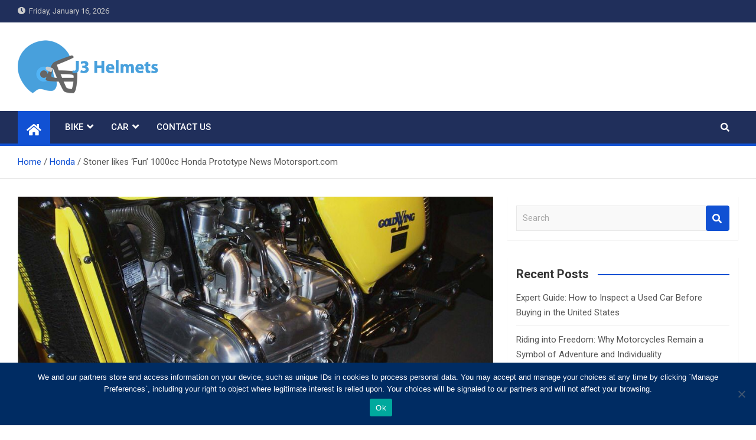

--- FILE ---
content_type: text/html; charset=UTF-8
request_url: https://j3helmets.com/stoner-likes-fun-1000cc-honda-prototype-news/
body_size: 22489
content:
<!doctype html>
<html dir="ltr" lang="en-US" prefix="og: https://ogp.me/ns#">
<head>
	<meta charset="UTF-8">
	<meta name="viewport" content="width=device-width, initial-scale=1, shrink-to-fit=no">
	<link rel="profile" href="https://gmpg.org/xfn/11">

	<title>Stoner likes ‘Fun’ 1000cc Honda Prototype News Motorsport.com - J3 Helmets</title>

		<!-- All in One SEO 4.9.3 - aioseo.com -->
	<meta name="description" content="Honda CB eBay Hero Honda CBZ X-treme pricewale Latest Cars &amp; Bikes Review: Honda CB600F Hornet 2007 – Bike Trader UK – News and Reviews Hub Cars124: Honda NSX Concept 2013 Honda Rally Bikes Enduro360.com" />
	<meta name="robots" content="max-image-preview:large" />
	<meta name="author" content="Ben Andrew"/>
	<link rel="canonical" href="https://j3helmets.com/stoner-likes-fun-1000cc-honda-prototype-news/" />
	<meta name="generator" content="All in One SEO (AIOSEO) 4.9.3" />
		<meta property="og:locale" content="en_US" />
		<meta property="og:site_name" content="J3 Helmets - Bike Accessories" />
		<meta property="og:type" content="article" />
		<meta property="og:title" content="Stoner likes ‘Fun’ 1000cc Honda Prototype News Motorsport.com - J3 Helmets" />
		<meta property="og:description" content="Honda CB eBay Hero Honda CBZ X-treme pricewale Latest Cars &amp; Bikes Review: Honda CB600F Hornet 2007 – Bike Trader UK – News and Reviews Hub Cars124: Honda NSX Concept 2013 Honda Rally Bikes Enduro360.com" />
		<meta property="og:url" content="https://j3helmets.com/stoner-likes-fun-1000cc-honda-prototype-news/" />
		<meta property="og:image" content="https://j3helmets.com/wp-content/uploads/2020/08/banner.png" />
		<meta property="og:image:secure_url" content="https://j3helmets.com/wp-content/uploads/2020/08/banner.png" />
		<meta property="article:published_time" content="2021-02-17T14:00:00+00:00" />
		<meta property="article:modified_time" content="2021-02-17T14:00:00+00:00" />
		<meta name="twitter:card" content="summary_large_image" />
		<meta name="twitter:title" content="Stoner likes ‘Fun’ 1000cc Honda Prototype News Motorsport.com - J3 Helmets" />
		<meta name="twitter:description" content="Honda CB eBay Hero Honda CBZ X-treme pricewale Latest Cars &amp; Bikes Review: Honda CB600F Hornet 2007 – Bike Trader UK – News and Reviews Hub Cars124: Honda NSX Concept 2013 Honda Rally Bikes Enduro360.com" />
		<meta name="twitter:image" content="https://j3helmets.com/wp-content/uploads/2020/08/banner.png" />
		<script type="application/ld+json" class="aioseo-schema">
			{"@context":"https:\/\/schema.org","@graph":[{"@type":"BlogPosting","@id":"https:\/\/j3helmets.com\/stoner-likes-fun-1000cc-honda-prototype-news\/#blogposting","name":"Stoner likes \u2018Fun\u2019 1000cc Honda Prototype News Motorsport.com - J3 Helmets","headline":"Stoner likes \u2018Fun\u2019 1000cc Honda Prototype News Motorsport.com","author":{"@id":"https:\/\/j3helmets.com\/author\/j3admin\/#author"},"publisher":{"@id":"https:\/\/j3helmets.com\/#organization"},"image":{"@type":"ImageObject","url":"https:\/\/j3helmets.com\/wp-content\/uploads\/2014\/3\/stoner-likes-fun-1000cc-honda-prototype-news_1.jpeg"},"datePublished":"2021-02-17T14:00:00+05:00","dateModified":"2021-02-17T14:00:00+05:00","inLanguage":"en-US","mainEntityOfPage":{"@id":"https:\/\/j3helmets.com\/stoner-likes-fun-1000cc-honda-prototype-news\/#webpage"},"isPartOf":{"@id":"https:\/\/j3helmets.com\/stoner-likes-fun-1000cc-honda-prototype-news\/#webpage"},"articleSection":"Honda"},{"@type":"BreadcrumbList","@id":"https:\/\/j3helmets.com\/stoner-likes-fun-1000cc-honda-prototype-news\/#breadcrumblist","itemListElement":[{"@type":"ListItem","@id":"https:\/\/j3helmets.com#listItem","position":1,"name":"Home","item":"https:\/\/j3helmets.com","nextItem":{"@type":"ListItem","@id":"https:\/\/j3helmets.com\/category\/honda\/#listItem","name":"Honda"}},{"@type":"ListItem","@id":"https:\/\/j3helmets.com\/category\/honda\/#listItem","position":2,"name":"Honda","item":"https:\/\/j3helmets.com\/category\/honda\/","nextItem":{"@type":"ListItem","@id":"https:\/\/j3helmets.com\/stoner-likes-fun-1000cc-honda-prototype-news\/#listItem","name":"Stoner likes \u2018Fun\u2019 1000cc Honda Prototype News Motorsport.com"},"previousItem":{"@type":"ListItem","@id":"https:\/\/j3helmets.com#listItem","name":"Home"}},{"@type":"ListItem","@id":"https:\/\/j3helmets.com\/stoner-likes-fun-1000cc-honda-prototype-news\/#listItem","position":3,"name":"Stoner likes \u2018Fun\u2019 1000cc Honda Prototype News Motorsport.com","previousItem":{"@type":"ListItem","@id":"https:\/\/j3helmets.com\/category\/honda\/#listItem","name":"Honda"}}]},{"@type":"Organization","@id":"https:\/\/j3helmets.com\/#organization","name":"J3 Helmets","description":"Bike Accessories","url":"https:\/\/j3helmets.com\/","logo":{"@type":"ImageObject","url":"https:\/\/j3helmets.com\/wp-content\/uploads\/2020\/08\/banner.png","@id":"https:\/\/j3helmets.com\/stoner-likes-fun-1000cc-honda-prototype-news\/#organizationLogo","width":250,"height":90},"image":{"@id":"https:\/\/j3helmets.com\/stoner-likes-fun-1000cc-honda-prototype-news\/#organizationLogo"}},{"@type":"Person","@id":"https:\/\/j3helmets.com\/author\/j3admin\/#author","url":"https:\/\/j3helmets.com\/author\/j3admin\/","name":"Ben Andrew","image":{"@type":"ImageObject","@id":"https:\/\/j3helmets.com\/stoner-likes-fun-1000cc-honda-prototype-news\/#authorImage","url":"https:\/\/secure.gravatar.com\/avatar\/9fd7ddfa1f76d8190ca0218c05a11ab51e722c7670b8954bfdde8789e8990ab2?s=96&d=mm&r=g","width":96,"height":96,"caption":"Ben Andrew"}},{"@type":"WebPage","@id":"https:\/\/j3helmets.com\/stoner-likes-fun-1000cc-honda-prototype-news\/#webpage","url":"https:\/\/j3helmets.com\/stoner-likes-fun-1000cc-honda-prototype-news\/","name":"Stoner likes \u2018Fun\u2019 1000cc Honda Prototype News Motorsport.com - J3 Helmets","description":"Honda CB eBay Hero Honda CBZ X-treme pricewale Latest Cars & Bikes Review: Honda CB600F Hornet 2007 \u2013 Bike Trader UK \u2013 News and Reviews Hub Cars124: Honda NSX Concept 2013 Honda Rally Bikes Enduro360.com","inLanguage":"en-US","isPartOf":{"@id":"https:\/\/j3helmets.com\/#website"},"breadcrumb":{"@id":"https:\/\/j3helmets.com\/stoner-likes-fun-1000cc-honda-prototype-news\/#breadcrumblist"},"author":{"@id":"https:\/\/j3helmets.com\/author\/j3admin\/#author"},"creator":{"@id":"https:\/\/j3helmets.com\/author\/j3admin\/#author"},"image":{"@type":"ImageObject","url":"https:\/\/j3helmets.com\/wp-content\/uploads\/2014\/3\/stoner-likes-fun-1000cc-honda-prototype-news_1.jpeg","@id":"https:\/\/j3helmets.com\/stoner-likes-fun-1000cc-honda-prototype-news\/#mainImage"},"primaryImageOfPage":{"@id":"https:\/\/j3helmets.com\/stoner-likes-fun-1000cc-honda-prototype-news\/#mainImage"},"datePublished":"2021-02-17T14:00:00+05:00","dateModified":"2021-02-17T14:00:00+05:00"},{"@type":"WebSite","@id":"https:\/\/j3helmets.com\/#website","url":"https:\/\/j3helmets.com\/","name":"J3 Helmets","description":"Bike Accessories","inLanguage":"en-US","publisher":{"@id":"https:\/\/j3helmets.com\/#organization"}}]}
		</script>
		<!-- All in One SEO -->

<link rel='dns-prefetch' href='//www.google.com' />
<link rel='dns-prefetch' href='//fonts.googleapis.com' />
<link rel="alternate" type="application/rss+xml" title="J3 Helmets &raquo; Feed" href="https://j3helmets.com/feed/" />
<link rel="alternate" type="application/rss+xml" title="J3 Helmets &raquo; Comments Feed" href="https://j3helmets.com/comments/feed/" />
<link rel="alternate" type="application/rss+xml" title="J3 Helmets &raquo; Stoner likes ‘Fun’ 1000cc Honda Prototype News Motorsport.com Comments Feed" href="https://j3helmets.com/stoner-likes-fun-1000cc-honda-prototype-news/feed/" />
<link rel="alternate" title="oEmbed (JSON)" type="application/json+oembed" href="https://j3helmets.com/wp-json/oembed/1.0/embed?url=https%3A%2F%2Fj3helmets.com%2Fstoner-likes-fun-1000cc-honda-prototype-news%2F" />
<link rel="alternate" title="oEmbed (XML)" type="text/xml+oembed" href="https://j3helmets.com/wp-json/oembed/1.0/embed?url=https%3A%2F%2Fj3helmets.com%2Fstoner-likes-fun-1000cc-honda-prototype-news%2F&#038;format=xml" />
		<!-- This site uses the Google Analytics by MonsterInsights plugin v9.11.1 - Using Analytics tracking - https://www.monsterinsights.com/ -->
		<!-- Note: MonsterInsights is not currently configured on this site. The site owner needs to authenticate with Google Analytics in the MonsterInsights settings panel. -->
					<!-- No tracking code set -->
				<!-- / Google Analytics by MonsterInsights -->
		<style id='wp-img-auto-sizes-contain-inline-css'>
img:is([sizes=auto i],[sizes^="auto," i]){contain-intrinsic-size:3000px 1500px}
/*# sourceURL=wp-img-auto-sizes-contain-inline-css */
</style>
<style id='wp-emoji-styles-inline-css'>

	img.wp-smiley, img.emoji {
		display: inline !important;
		border: none !important;
		box-shadow: none !important;
		height: 1em !important;
		width: 1em !important;
		margin: 0 0.07em !important;
		vertical-align: -0.1em !important;
		background: none !important;
		padding: 0 !important;
	}
/*# sourceURL=wp-emoji-styles-inline-css */
</style>
<style id='wp-block-library-inline-css'>
:root{--wp-block-synced-color:#7a00df;--wp-block-synced-color--rgb:122,0,223;--wp-bound-block-color:var(--wp-block-synced-color);--wp-editor-canvas-background:#ddd;--wp-admin-theme-color:#007cba;--wp-admin-theme-color--rgb:0,124,186;--wp-admin-theme-color-darker-10:#006ba1;--wp-admin-theme-color-darker-10--rgb:0,107,160.5;--wp-admin-theme-color-darker-20:#005a87;--wp-admin-theme-color-darker-20--rgb:0,90,135;--wp-admin-border-width-focus:2px}@media (min-resolution:192dpi){:root{--wp-admin-border-width-focus:1.5px}}.wp-element-button{cursor:pointer}:root .has-very-light-gray-background-color{background-color:#eee}:root .has-very-dark-gray-background-color{background-color:#313131}:root .has-very-light-gray-color{color:#eee}:root .has-very-dark-gray-color{color:#313131}:root .has-vivid-green-cyan-to-vivid-cyan-blue-gradient-background{background:linear-gradient(135deg,#00d084,#0693e3)}:root .has-purple-crush-gradient-background{background:linear-gradient(135deg,#34e2e4,#4721fb 50%,#ab1dfe)}:root .has-hazy-dawn-gradient-background{background:linear-gradient(135deg,#faaca8,#dad0ec)}:root .has-subdued-olive-gradient-background{background:linear-gradient(135deg,#fafae1,#67a671)}:root .has-atomic-cream-gradient-background{background:linear-gradient(135deg,#fdd79a,#004a59)}:root .has-nightshade-gradient-background{background:linear-gradient(135deg,#330968,#31cdcf)}:root .has-midnight-gradient-background{background:linear-gradient(135deg,#020381,#2874fc)}:root{--wp--preset--font-size--normal:16px;--wp--preset--font-size--huge:42px}.has-regular-font-size{font-size:1em}.has-larger-font-size{font-size:2.625em}.has-normal-font-size{font-size:var(--wp--preset--font-size--normal)}.has-huge-font-size{font-size:var(--wp--preset--font-size--huge)}.has-text-align-center{text-align:center}.has-text-align-left{text-align:left}.has-text-align-right{text-align:right}.has-fit-text{white-space:nowrap!important}#end-resizable-editor-section{display:none}.aligncenter{clear:both}.items-justified-left{justify-content:flex-start}.items-justified-center{justify-content:center}.items-justified-right{justify-content:flex-end}.items-justified-space-between{justify-content:space-between}.screen-reader-text{border:0;clip-path:inset(50%);height:1px;margin:-1px;overflow:hidden;padding:0;position:absolute;width:1px;word-wrap:normal!important}.screen-reader-text:focus{background-color:#ddd;clip-path:none;color:#444;display:block;font-size:1em;height:auto;left:5px;line-height:normal;padding:15px 23px 14px;text-decoration:none;top:5px;width:auto;z-index:100000}html :where(.has-border-color){border-style:solid}html :where([style*=border-top-color]){border-top-style:solid}html :where([style*=border-right-color]){border-right-style:solid}html :where([style*=border-bottom-color]){border-bottom-style:solid}html :where([style*=border-left-color]){border-left-style:solid}html :where([style*=border-width]){border-style:solid}html :where([style*=border-top-width]){border-top-style:solid}html :where([style*=border-right-width]){border-right-style:solid}html :where([style*=border-bottom-width]){border-bottom-style:solid}html :where([style*=border-left-width]){border-left-style:solid}html :where(img[class*=wp-image-]){height:auto;max-width:100%}:where(figure){margin:0 0 1em}html :where(.is-position-sticky){--wp-admin--admin-bar--position-offset:var(--wp-admin--admin-bar--height,0px)}@media screen and (max-width:600px){html :where(.is-position-sticky){--wp-admin--admin-bar--position-offset:0px}}

/*# sourceURL=wp-block-library-inline-css */
</style><style id='global-styles-inline-css'>
:root{--wp--preset--aspect-ratio--square: 1;--wp--preset--aspect-ratio--4-3: 4/3;--wp--preset--aspect-ratio--3-4: 3/4;--wp--preset--aspect-ratio--3-2: 3/2;--wp--preset--aspect-ratio--2-3: 2/3;--wp--preset--aspect-ratio--16-9: 16/9;--wp--preset--aspect-ratio--9-16: 9/16;--wp--preset--color--black: #000000;--wp--preset--color--cyan-bluish-gray: #abb8c3;--wp--preset--color--white: #ffffff;--wp--preset--color--pale-pink: #f78da7;--wp--preset--color--vivid-red: #cf2e2e;--wp--preset--color--luminous-vivid-orange: #ff6900;--wp--preset--color--luminous-vivid-amber: #fcb900;--wp--preset--color--light-green-cyan: #7bdcb5;--wp--preset--color--vivid-green-cyan: #00d084;--wp--preset--color--pale-cyan-blue: #8ed1fc;--wp--preset--color--vivid-cyan-blue: #0693e3;--wp--preset--color--vivid-purple: #9b51e0;--wp--preset--gradient--vivid-cyan-blue-to-vivid-purple: linear-gradient(135deg,rgb(6,147,227) 0%,rgb(155,81,224) 100%);--wp--preset--gradient--light-green-cyan-to-vivid-green-cyan: linear-gradient(135deg,rgb(122,220,180) 0%,rgb(0,208,130) 100%);--wp--preset--gradient--luminous-vivid-amber-to-luminous-vivid-orange: linear-gradient(135deg,rgb(252,185,0) 0%,rgb(255,105,0) 100%);--wp--preset--gradient--luminous-vivid-orange-to-vivid-red: linear-gradient(135deg,rgb(255,105,0) 0%,rgb(207,46,46) 100%);--wp--preset--gradient--very-light-gray-to-cyan-bluish-gray: linear-gradient(135deg,rgb(238,238,238) 0%,rgb(169,184,195) 100%);--wp--preset--gradient--cool-to-warm-spectrum: linear-gradient(135deg,rgb(74,234,220) 0%,rgb(151,120,209) 20%,rgb(207,42,186) 40%,rgb(238,44,130) 60%,rgb(251,105,98) 80%,rgb(254,248,76) 100%);--wp--preset--gradient--blush-light-purple: linear-gradient(135deg,rgb(255,206,236) 0%,rgb(152,150,240) 100%);--wp--preset--gradient--blush-bordeaux: linear-gradient(135deg,rgb(254,205,165) 0%,rgb(254,45,45) 50%,rgb(107,0,62) 100%);--wp--preset--gradient--luminous-dusk: linear-gradient(135deg,rgb(255,203,112) 0%,rgb(199,81,192) 50%,rgb(65,88,208) 100%);--wp--preset--gradient--pale-ocean: linear-gradient(135deg,rgb(255,245,203) 0%,rgb(182,227,212) 50%,rgb(51,167,181) 100%);--wp--preset--gradient--electric-grass: linear-gradient(135deg,rgb(202,248,128) 0%,rgb(113,206,126) 100%);--wp--preset--gradient--midnight: linear-gradient(135deg,rgb(2,3,129) 0%,rgb(40,116,252) 100%);--wp--preset--font-size--small: 13px;--wp--preset--font-size--medium: 20px;--wp--preset--font-size--large: 36px;--wp--preset--font-size--x-large: 42px;--wp--preset--spacing--20: 0.44rem;--wp--preset--spacing--30: 0.67rem;--wp--preset--spacing--40: 1rem;--wp--preset--spacing--50: 1.5rem;--wp--preset--spacing--60: 2.25rem;--wp--preset--spacing--70: 3.38rem;--wp--preset--spacing--80: 5.06rem;--wp--preset--shadow--natural: 6px 6px 9px rgba(0, 0, 0, 0.2);--wp--preset--shadow--deep: 12px 12px 50px rgba(0, 0, 0, 0.4);--wp--preset--shadow--sharp: 6px 6px 0px rgba(0, 0, 0, 0.2);--wp--preset--shadow--outlined: 6px 6px 0px -3px rgb(255, 255, 255), 6px 6px rgb(0, 0, 0);--wp--preset--shadow--crisp: 6px 6px 0px rgb(0, 0, 0);}:where(.is-layout-flex){gap: 0.5em;}:where(.is-layout-grid){gap: 0.5em;}body .is-layout-flex{display: flex;}.is-layout-flex{flex-wrap: wrap;align-items: center;}.is-layout-flex > :is(*, div){margin: 0;}body .is-layout-grid{display: grid;}.is-layout-grid > :is(*, div){margin: 0;}:where(.wp-block-columns.is-layout-flex){gap: 2em;}:where(.wp-block-columns.is-layout-grid){gap: 2em;}:where(.wp-block-post-template.is-layout-flex){gap: 1.25em;}:where(.wp-block-post-template.is-layout-grid){gap: 1.25em;}.has-black-color{color: var(--wp--preset--color--black) !important;}.has-cyan-bluish-gray-color{color: var(--wp--preset--color--cyan-bluish-gray) !important;}.has-white-color{color: var(--wp--preset--color--white) !important;}.has-pale-pink-color{color: var(--wp--preset--color--pale-pink) !important;}.has-vivid-red-color{color: var(--wp--preset--color--vivid-red) !important;}.has-luminous-vivid-orange-color{color: var(--wp--preset--color--luminous-vivid-orange) !important;}.has-luminous-vivid-amber-color{color: var(--wp--preset--color--luminous-vivid-amber) !important;}.has-light-green-cyan-color{color: var(--wp--preset--color--light-green-cyan) !important;}.has-vivid-green-cyan-color{color: var(--wp--preset--color--vivid-green-cyan) !important;}.has-pale-cyan-blue-color{color: var(--wp--preset--color--pale-cyan-blue) !important;}.has-vivid-cyan-blue-color{color: var(--wp--preset--color--vivid-cyan-blue) !important;}.has-vivid-purple-color{color: var(--wp--preset--color--vivid-purple) !important;}.has-black-background-color{background-color: var(--wp--preset--color--black) !important;}.has-cyan-bluish-gray-background-color{background-color: var(--wp--preset--color--cyan-bluish-gray) !important;}.has-white-background-color{background-color: var(--wp--preset--color--white) !important;}.has-pale-pink-background-color{background-color: var(--wp--preset--color--pale-pink) !important;}.has-vivid-red-background-color{background-color: var(--wp--preset--color--vivid-red) !important;}.has-luminous-vivid-orange-background-color{background-color: var(--wp--preset--color--luminous-vivid-orange) !important;}.has-luminous-vivid-amber-background-color{background-color: var(--wp--preset--color--luminous-vivid-amber) !important;}.has-light-green-cyan-background-color{background-color: var(--wp--preset--color--light-green-cyan) !important;}.has-vivid-green-cyan-background-color{background-color: var(--wp--preset--color--vivid-green-cyan) !important;}.has-pale-cyan-blue-background-color{background-color: var(--wp--preset--color--pale-cyan-blue) !important;}.has-vivid-cyan-blue-background-color{background-color: var(--wp--preset--color--vivid-cyan-blue) !important;}.has-vivid-purple-background-color{background-color: var(--wp--preset--color--vivid-purple) !important;}.has-black-border-color{border-color: var(--wp--preset--color--black) !important;}.has-cyan-bluish-gray-border-color{border-color: var(--wp--preset--color--cyan-bluish-gray) !important;}.has-white-border-color{border-color: var(--wp--preset--color--white) !important;}.has-pale-pink-border-color{border-color: var(--wp--preset--color--pale-pink) !important;}.has-vivid-red-border-color{border-color: var(--wp--preset--color--vivid-red) !important;}.has-luminous-vivid-orange-border-color{border-color: var(--wp--preset--color--luminous-vivid-orange) !important;}.has-luminous-vivid-amber-border-color{border-color: var(--wp--preset--color--luminous-vivid-amber) !important;}.has-light-green-cyan-border-color{border-color: var(--wp--preset--color--light-green-cyan) !important;}.has-vivid-green-cyan-border-color{border-color: var(--wp--preset--color--vivid-green-cyan) !important;}.has-pale-cyan-blue-border-color{border-color: var(--wp--preset--color--pale-cyan-blue) !important;}.has-vivid-cyan-blue-border-color{border-color: var(--wp--preset--color--vivid-cyan-blue) !important;}.has-vivid-purple-border-color{border-color: var(--wp--preset--color--vivid-purple) !important;}.has-vivid-cyan-blue-to-vivid-purple-gradient-background{background: var(--wp--preset--gradient--vivid-cyan-blue-to-vivid-purple) !important;}.has-light-green-cyan-to-vivid-green-cyan-gradient-background{background: var(--wp--preset--gradient--light-green-cyan-to-vivid-green-cyan) !important;}.has-luminous-vivid-amber-to-luminous-vivid-orange-gradient-background{background: var(--wp--preset--gradient--luminous-vivid-amber-to-luminous-vivid-orange) !important;}.has-luminous-vivid-orange-to-vivid-red-gradient-background{background: var(--wp--preset--gradient--luminous-vivid-orange-to-vivid-red) !important;}.has-very-light-gray-to-cyan-bluish-gray-gradient-background{background: var(--wp--preset--gradient--very-light-gray-to-cyan-bluish-gray) !important;}.has-cool-to-warm-spectrum-gradient-background{background: var(--wp--preset--gradient--cool-to-warm-spectrum) !important;}.has-blush-light-purple-gradient-background{background: var(--wp--preset--gradient--blush-light-purple) !important;}.has-blush-bordeaux-gradient-background{background: var(--wp--preset--gradient--blush-bordeaux) !important;}.has-luminous-dusk-gradient-background{background: var(--wp--preset--gradient--luminous-dusk) !important;}.has-pale-ocean-gradient-background{background: var(--wp--preset--gradient--pale-ocean) !important;}.has-electric-grass-gradient-background{background: var(--wp--preset--gradient--electric-grass) !important;}.has-midnight-gradient-background{background: var(--wp--preset--gradient--midnight) !important;}.has-small-font-size{font-size: var(--wp--preset--font-size--small) !important;}.has-medium-font-size{font-size: var(--wp--preset--font-size--medium) !important;}.has-large-font-size{font-size: var(--wp--preset--font-size--large) !important;}.has-x-large-font-size{font-size: var(--wp--preset--font-size--x-large) !important;}
/*# sourceURL=global-styles-inline-css */
</style>

<style id='classic-theme-styles-inline-css'>
/*! This file is auto-generated */
.wp-block-button__link{color:#fff;background-color:#32373c;border-radius:9999px;box-shadow:none;text-decoration:none;padding:calc(.667em + 2px) calc(1.333em + 2px);font-size:1.125em}.wp-block-file__button{background:#32373c;color:#fff;text-decoration:none}
/*# sourceURL=/wp-includes/css/classic-themes.min.css */
</style>
<link rel='stylesheet' id='cookie-notice-front-css' href='https://j3helmets.com/wp-content/plugins/cookie-notice/css/front.min.css?ver=2.5.11' media='all' />
<link rel='stylesheet' id='bootstrap-style-css' href='https://j3helmets.com/wp-content/themes/magazinenp/assets/vendor/bootstrap/css/bootstrap.min.css?ver=5.3.2' media='all' />
<link rel='stylesheet' id='font-awesome-style-css' href='https://j3helmets.com/wp-content/themes/magazinenp/assets/vendor/font-awesome/css/font-awesome.css?ver=9a913ad9df502b2455f083dd6f2d5a59' media='all' />
<link rel='stylesheet' id='magazinenp-google-fonts-css' href='//fonts.googleapis.com/css?family=Roboto%3A100%2C300%2C300i%2C400%2C400i%2C500%2C500i%2C700%2C700i&#038;ver=9a913ad9df502b2455f083dd6f2d5a59' media='all' />
<link rel='stylesheet' id='owl-carousel-css' href='https://j3helmets.com/wp-content/themes/magazinenp/assets/vendor/owl-carousel/owl.carousel.min.css?ver=2.3.4' media='all' />
<link rel='stylesheet' id='magazinenp-main-style-css' href='https://j3helmets.com/wp-content/themes/magazinenp/assets/css/magazinenp.css?ver=1.2.9' media='all' />
<link rel='stylesheet' id='magazinenp-style-css' href='https://j3helmets.com/wp-content/themes/magazinenp/style.css?ver=9a913ad9df502b2455f083dd6f2d5a59' media='all' />
<link rel='stylesheet' id='wpdiscuz-frontend-css-css' href='https://j3helmets.com/wp-content/plugins/wpdiscuz/themes/default/style.css?ver=7.6.44' media='all' />
<style id='wpdiscuz-frontend-css-inline-css'>
 #wpdcom .wpd-blog-administrator .wpd-comment-label{color:#ffffff;background-color:#00B38F;border:none}#wpdcom .wpd-blog-administrator .wpd-comment-author, #wpdcom .wpd-blog-administrator .wpd-comment-author a{color:#00B38F}#wpdcom.wpd-layout-1 .wpd-comment .wpd-blog-administrator .wpd-avatar img{border-color:#00B38F}#wpdcom.wpd-layout-2 .wpd-comment.wpd-reply .wpd-comment-wrap.wpd-blog-administrator{border-left:3px solid #00B38F}#wpdcom.wpd-layout-2 .wpd-comment .wpd-blog-administrator .wpd-avatar img{border-bottom-color:#00B38F}#wpdcom.wpd-layout-3 .wpd-blog-administrator .wpd-comment-subheader{border-top:1px dashed #00B38F}#wpdcom.wpd-layout-3 .wpd-reply .wpd-blog-administrator .wpd-comment-right{border-left:1px solid #00B38F}#wpdcom .wpd-blog-editor .wpd-comment-label{color:#ffffff;background-color:#00B38F;border:none}#wpdcom .wpd-blog-editor .wpd-comment-author, #wpdcom .wpd-blog-editor .wpd-comment-author a{color:#00B38F}#wpdcom.wpd-layout-1 .wpd-comment .wpd-blog-editor .wpd-avatar img{border-color:#00B38F}#wpdcom.wpd-layout-2 .wpd-comment.wpd-reply .wpd-comment-wrap.wpd-blog-editor{border-left:3px solid #00B38F}#wpdcom.wpd-layout-2 .wpd-comment .wpd-blog-editor .wpd-avatar img{border-bottom-color:#00B38F}#wpdcom.wpd-layout-3 .wpd-blog-editor .wpd-comment-subheader{border-top:1px dashed #00B38F}#wpdcom.wpd-layout-3 .wpd-reply .wpd-blog-editor .wpd-comment-right{border-left:1px solid #00B38F}#wpdcom .wpd-blog-author .wpd-comment-label{color:#ffffff;background-color:#00B38F;border:none}#wpdcom .wpd-blog-author .wpd-comment-author, #wpdcom .wpd-blog-author .wpd-comment-author a{color:#00B38F}#wpdcom.wpd-layout-1 .wpd-comment .wpd-blog-author .wpd-avatar img{border-color:#00B38F}#wpdcom.wpd-layout-2 .wpd-comment .wpd-blog-author .wpd-avatar img{border-bottom-color:#00B38F}#wpdcom.wpd-layout-3 .wpd-blog-author .wpd-comment-subheader{border-top:1px dashed #00B38F}#wpdcom.wpd-layout-3 .wpd-reply .wpd-blog-author .wpd-comment-right{border-left:1px solid #00B38F}#wpdcom .wpd-blog-contributor .wpd-comment-label{color:#ffffff;background-color:#00B38F;border:none}#wpdcom .wpd-blog-contributor .wpd-comment-author, #wpdcom .wpd-blog-contributor .wpd-comment-author a{color:#00B38F}#wpdcom.wpd-layout-1 .wpd-comment .wpd-blog-contributor .wpd-avatar img{border-color:#00B38F}#wpdcom.wpd-layout-2 .wpd-comment .wpd-blog-contributor .wpd-avatar img{border-bottom-color:#00B38F}#wpdcom.wpd-layout-3 .wpd-blog-contributor .wpd-comment-subheader{border-top:1px dashed #00B38F}#wpdcom.wpd-layout-3 .wpd-reply .wpd-blog-contributor .wpd-comment-right{border-left:1px solid #00B38F}#wpdcom .wpd-blog-subscriber .wpd-comment-label{color:#ffffff;background-color:#00B38F;border:none}#wpdcom .wpd-blog-subscriber .wpd-comment-author, #wpdcom .wpd-blog-subscriber .wpd-comment-author a{color:#00B38F}#wpdcom.wpd-layout-2 .wpd-comment .wpd-blog-subscriber .wpd-avatar img{border-bottom-color:#00B38F}#wpdcom.wpd-layout-3 .wpd-blog-subscriber .wpd-comment-subheader{border-top:1px dashed #00B38F}#wpdcom .wpd-blog-post_author .wpd-comment-label{color:#ffffff;background-color:#00B38F;border:none}#wpdcom .wpd-blog-post_author .wpd-comment-author, #wpdcom .wpd-blog-post_author .wpd-comment-author a{color:#00B38F}#wpdcom .wpd-blog-post_author .wpd-avatar img{border-color:#00B38F}#wpdcom.wpd-layout-1 .wpd-comment .wpd-blog-post_author .wpd-avatar img{border-color:#00B38F}#wpdcom.wpd-layout-2 .wpd-comment.wpd-reply .wpd-comment-wrap.wpd-blog-post_author{border-left:3px solid #00B38F}#wpdcom.wpd-layout-2 .wpd-comment .wpd-blog-post_author .wpd-avatar img{border-bottom-color:#00B38F}#wpdcom.wpd-layout-3 .wpd-blog-post_author .wpd-comment-subheader{border-top:1px dashed #00B38F}#wpdcom.wpd-layout-3 .wpd-reply .wpd-blog-post_author .wpd-comment-right{border-left:1px solid #00B38F}#wpdcom .wpd-blog-guest .wpd-comment-label{color:#ffffff;background-color:#00B38F;border:none}#wpdcom .wpd-blog-guest .wpd-comment-author, #wpdcom .wpd-blog-guest .wpd-comment-author a{color:#00B38F}#wpdcom.wpd-layout-3 .wpd-blog-guest .wpd-comment-subheader{border-top:1px dashed #00B38F}#comments, #respond, .comments-area, #wpdcom{}#wpdcom .ql-editor > *{color:#777777}#wpdcom .ql-editor::before{}#wpdcom .ql-toolbar{border:1px solid #DDDDDD;border-top:none}#wpdcom .ql-container{border:1px solid #DDDDDD;border-bottom:none}#wpdcom .wpd-form-row .wpdiscuz-item input[type="text"], #wpdcom .wpd-form-row .wpdiscuz-item input[type="email"], #wpdcom .wpd-form-row .wpdiscuz-item input[type="url"], #wpdcom .wpd-form-row .wpdiscuz-item input[type="color"], #wpdcom .wpd-form-row .wpdiscuz-item input[type="date"], #wpdcom .wpd-form-row .wpdiscuz-item input[type="datetime"], #wpdcom .wpd-form-row .wpdiscuz-item input[type="datetime-local"], #wpdcom .wpd-form-row .wpdiscuz-item input[type="month"], #wpdcom .wpd-form-row .wpdiscuz-item input[type="number"], #wpdcom .wpd-form-row .wpdiscuz-item input[type="time"], #wpdcom textarea, #wpdcom select{border:1px solid #DDDDDD;color:#777777}#wpdcom .wpd-form-row .wpdiscuz-item textarea{border:1px solid #DDDDDD}#wpdcom input::placeholder, #wpdcom textarea::placeholder, #wpdcom input::-moz-placeholder, #wpdcom textarea::-webkit-input-placeholder{}#wpdcom .wpd-comment-text{color:#777777}#wpdcom .wpd-thread-head .wpd-thread-info{border-bottom:2px solid #00B38F}#wpdcom .wpd-thread-head .wpd-thread-info.wpd-reviews-tab svg{fill:#00B38F}#wpdcom .wpd-thread-head .wpdiscuz-user-settings{border-bottom:2px solid #00B38F}#wpdcom .wpd-thread-head .wpdiscuz-user-settings:hover{color:#00B38F}#wpdcom .wpd-comment .wpd-follow-link:hover{color:#00B38F}#wpdcom .wpd-comment-status .wpd-sticky{color:#00B38F}#wpdcom .wpd-thread-filter .wpdf-active{color:#00B38F;border-bottom-color:#00B38F}#wpdcom .wpd-comment-info-bar{border:1px dashed #33c3a6;background:#e6f8f4}#wpdcom .wpd-comment-info-bar .wpd-current-view i{color:#00B38F}#wpdcom .wpd-filter-view-all:hover{background:#00B38F}#wpdcom .wpdiscuz-item .wpdiscuz-rating > label{color:#DDDDDD}#wpdcom .wpdiscuz-item .wpdiscuz-rating:not(:checked) > label:hover, .wpdiscuz-rating:not(:checked) > label:hover ~ label{}#wpdcom .wpdiscuz-item .wpdiscuz-rating > input ~ label:hover, #wpdcom .wpdiscuz-item .wpdiscuz-rating > input:not(:checked) ~ label:hover ~ label, #wpdcom .wpdiscuz-item .wpdiscuz-rating > input:not(:checked) ~ label:hover ~ label{color:#FFED85}#wpdcom .wpdiscuz-item .wpdiscuz-rating > input:checked ~ label:hover, #wpdcom .wpdiscuz-item .wpdiscuz-rating > input:checked ~ label:hover, #wpdcom .wpdiscuz-item .wpdiscuz-rating > label:hover ~ input:checked ~ label, #wpdcom .wpdiscuz-item .wpdiscuz-rating > input:checked + label:hover ~ label, #wpdcom .wpdiscuz-item .wpdiscuz-rating > input:checked ~ label:hover ~ label, .wpd-custom-field .wcf-active-star, #wpdcom .wpdiscuz-item .wpdiscuz-rating > input:checked ~ label{color:#FFD700}#wpd-post-rating .wpd-rating-wrap .wpd-rating-stars svg .wpd-star{fill:#DDDDDD}#wpd-post-rating .wpd-rating-wrap .wpd-rating-stars svg .wpd-active{fill:#FFD700}#wpd-post-rating .wpd-rating-wrap .wpd-rate-starts svg .wpd-star{fill:#DDDDDD}#wpd-post-rating .wpd-rating-wrap .wpd-rate-starts:hover svg .wpd-star{fill:#FFED85}#wpd-post-rating.wpd-not-rated .wpd-rating-wrap .wpd-rate-starts svg:hover ~ svg .wpd-star{fill:#DDDDDD}.wpdiscuz-post-rating-wrap .wpd-rating .wpd-rating-wrap .wpd-rating-stars svg .wpd-star{fill:#DDDDDD}.wpdiscuz-post-rating-wrap .wpd-rating .wpd-rating-wrap .wpd-rating-stars svg .wpd-active{fill:#FFD700}#wpdcom .wpd-comment .wpd-follow-active{color:#ff7a00}#wpdcom .page-numbers{color:#555;border:#555 1px solid}#wpdcom span.current{background:#555}#wpdcom.wpd-layout-1 .wpd-new-loaded-comment > .wpd-comment-wrap > .wpd-comment-right{background:#FFFAD6}#wpdcom.wpd-layout-2 .wpd-new-loaded-comment.wpd-comment > .wpd-comment-wrap > .wpd-comment-right{background:#FFFAD6}#wpdcom.wpd-layout-2 .wpd-new-loaded-comment.wpd-comment.wpd-reply > .wpd-comment-wrap > .wpd-comment-right{background:transparent}#wpdcom.wpd-layout-2 .wpd-new-loaded-comment.wpd-comment.wpd-reply > .wpd-comment-wrap{background:#FFFAD6}#wpdcom.wpd-layout-3 .wpd-new-loaded-comment.wpd-comment > .wpd-comment-wrap > .wpd-comment-right{background:#FFFAD6}#wpdcom .wpd-follow:hover i, #wpdcom .wpd-unfollow:hover i, #wpdcom .wpd-comment .wpd-follow-active:hover i{color:#00B38F}#wpdcom .wpdiscuz-readmore{cursor:pointer;color:#00B38F}.wpd-custom-field .wcf-pasiv-star, #wpcomm .wpdiscuz-item .wpdiscuz-rating > label{color:#DDDDDD}.wpd-wrapper .wpd-list-item.wpd-active{border-top:3px solid #00B38F}#wpdcom.wpd-layout-2 .wpd-comment.wpd-reply.wpd-unapproved-comment .wpd-comment-wrap{border-left:3px solid #FFFAD6}#wpdcom.wpd-layout-3 .wpd-comment.wpd-reply.wpd-unapproved-comment .wpd-comment-right{border-left:1px solid #FFFAD6}#wpdcom .wpd-prim-button{background-color:#07B290;color:#FFFFFF}#wpdcom .wpd_label__check i.wpdicon-on{color:#07B290;border:1px solid #83d9c8}#wpd-bubble-wrapper #wpd-bubble-all-comments-count{color:#1DB99A}#wpd-bubble-wrapper > div{background-color:#1DB99A}#wpd-bubble-wrapper > #wpd-bubble #wpd-bubble-add-message{background-color:#1DB99A}#wpd-bubble-wrapper > #wpd-bubble #wpd-bubble-add-message::before{border-left-color:#1DB99A;border-right-color:#1DB99A}#wpd-bubble-wrapper.wpd-right-corner > #wpd-bubble #wpd-bubble-add-message::before{border-left-color:#1DB99A;border-right-color:#1DB99A}.wpd-inline-icon-wrapper path.wpd-inline-icon-first{fill:#1DB99A}.wpd-inline-icon-count{background-color:#1DB99A}.wpd-inline-icon-count::before{border-right-color:#1DB99A}.wpd-inline-form-wrapper::before{border-bottom-color:#1DB99A}.wpd-inline-form-question{background-color:#1DB99A}.wpd-inline-form{background-color:#1DB99A}.wpd-last-inline-comments-wrapper{border-color:#1DB99A}.wpd-last-inline-comments-wrapper::before{border-bottom-color:#1DB99A}.wpd-last-inline-comments-wrapper .wpd-view-all-inline-comments{background:#1DB99A}.wpd-last-inline-comments-wrapper .wpd-view-all-inline-comments:hover,.wpd-last-inline-comments-wrapper .wpd-view-all-inline-comments:active,.wpd-last-inline-comments-wrapper .wpd-view-all-inline-comments:focus{background-color:#1DB99A}#wpdcom .ql-snow .ql-tooltip[data-mode="link"]::before{content:"Enter link:"}#wpdcom .ql-snow .ql-tooltip.ql-editing a.ql-action::after{content:"Save"}.comments-area{width:auto}
/*# sourceURL=wpdiscuz-frontend-css-inline-css */
</style>
<link rel='stylesheet' id='wpdiscuz-fa-css' href='https://j3helmets.com/wp-content/plugins/wpdiscuz/assets/third-party/font-awesome-5.13.0/css/fa.min.css?ver=7.6.44' media='all' />
<link rel='stylesheet' id='wpdiscuz-combo-css-css' href='https://j3helmets.com/wp-content/plugins/wpdiscuz/assets/css/wpdiscuz-combo.min.css?ver=9a913ad9df502b2455f083dd6f2d5a59' media='all' />
<script id="cookie-notice-front-js-before">
var cnArgs = {"ajaxUrl":"https:\/\/j3helmets.com\/wp-admin\/admin-ajax.php","nonce":"661cebf4e9","hideEffect":"fade","position":"bottom","onScroll":false,"onScrollOffset":100,"onClick":false,"cookieName":"cookie_notice_accepted","cookieTime":2592000,"cookieTimeRejected":2592000,"globalCookie":false,"redirection":false,"cache":false,"revokeCookies":false,"revokeCookiesOpt":"automatic"};

//# sourceURL=cookie-notice-front-js-before
</script>
<script src="https://j3helmets.com/wp-content/plugins/cookie-notice/js/front.min.js?ver=2.5.11" id="cookie-notice-front-js"></script>
<script src="https://j3helmets.com/wp-includes/js/jquery/jquery.min.js?ver=3.7.1" id="jquery-core-js"></script>
<script src="https://j3helmets.com/wp-includes/js/jquery/jquery-migrate.min.js?ver=3.4.1" id="jquery-migrate-js"></script>
<link rel="https://api.w.org/" href="https://j3helmets.com/wp-json/" /><link rel="alternate" title="JSON" type="application/json" href="https://j3helmets.com/wp-json/wp/v2/posts/4304" /><link rel="EditURI" type="application/rsd+xml" title="RSD" href="https://j3helmets.com/xmlrpc.php?rsd" />

<link rel='shortlink' href='https://j3helmets.com/?p=4304' />
<meta name="generator" content="Redux 4.5.10" /><style>.oiuhygfc-d9c1c6 { background: #ffffff; border: 1px solid #ffffff; padding: 10px; }.oiuhygfc-d9c1c6 .fr4e_header { color: #457832; font-size: 13px; font-weight: bold; text-decoration: underline; }.oiuhygfc-d9c1c6 .fr4e_text { color: #000000; font-size: 11px; }.oiuhygfc-d9c1c6 .fr4e_url { color: #696969; font-size: 10px; }.oiuhygfc-d9c1c6 .fr4e_note { color: #999999; font-size: 10px; }</style><link rel="pingback" href="https://j3helmets.com/xmlrpc.php">
        <style class="magazinenp-dynamic-css">

            
        </style>

        		<style>
						.site-title,
			.site-description {
				position: absolute;
				clip: rect(1px, 1px, 1px, 1px);
			}

					</style>
		<style id="custom-background-css">
body.custom-background { background-color: #ffffff; }
</style>
	<link rel="icon" href="https://j3helmets.com/wp-content/uploads/2020/08/logo-300x300-1-100x100.png" sizes="32x32" />
<link rel="icon" href="https://j3helmets.com/wp-content/uploads/2020/08/logo-300x300-1-300x300.png" sizes="192x192" />
<link rel="apple-touch-icon" href="https://j3helmets.com/wp-content/uploads/2020/08/logo-300x300-1-300x300.png" />
<meta name="msapplication-TileImage" content="https://j3helmets.com/wp-content/uploads/2020/08/logo-300x300-1-300x300.png" />
</head>

<body class="wp-singular post-template-default single single-post postid-4304 single-format-standard custom-background wp-custom-logo wp-theme-magazinenp theme-body cookies-not-set title-style4 magazinenp-image-hover-effect-theme_default right full_width_content_layout">


<div id="page" class="site">
	<a class="skip-link screen-reader-text" href="#content">Skip to content</a>
	<header id="masthead" class="site-header">
		<div class="mnp-top-header">
    <div class="container">
        <div class="row gutter-10">
                            <div class="col col-sm mnp-date-section">
                    <div class="date">
                        <ul>
                            <li>
                                <i class="mnp-icon fa fa-clock"></i>&nbsp;&nbsp;Friday, January 16, 2026                            </li>
                        </ul>
                    </div>
                </div>
            
                    </div>
    </div>
</div><div class="mnp-mid-header" >
    <div class="container">
        <div class="row align-items-center">
            <div class="col-lg-4 mnp-branding-wrap">
                <div class="site-branding navbar-brand">
                    <a href="https://j3helmets.com/" class="custom-logo-link" rel="home"><img width="250" height="90" src="https://j3helmets.com/wp-content/uploads/2020/08/banner.png" class="custom-logo" alt="J3 Helmets" decoding="async" srcset="https://j3helmets.com/wp-content/uploads/2020/08/banner.png 250w, https://j3helmets.com/wp-content/uploads/2020/08/banner-100x36.png 100w" sizes="(max-width: 250px) 100vw, 250px" /></a>                        <h2 class="site-title"><a href="https://j3helmets.com/"
                                                  rel="home">J3 Helmets</a></h2>
                                            <p class="site-description">Bike Accessories</p>
                                    </div>
            </div>
                    </div>
    </div>
</div>
<nav class="mnp-bottom-header navbar navbar-expand-lg d-block mnp-sticky">
	<div class="navigation-bar">
		<div class="navigation-bar-top">
			<div class="container">
									<div class="mnp-home-icon"><a href="https://j3helmets.com/" rel="home"><i
								class="fa fa-home"></i></a></div>

				
				<button class="navbar-toggler menu-toggle collapsed" type="button" data-bs-toggle="collapse"
						data-bs-target="#navbarCollapse" aria-controls="navbarCollapse" aria-expanded="false"
						aria-label="Toggle navigation"></button>
									<button class="search-toggle"></button>
							</div>

			<div class="search-bar">
				<div class="container">
					<div id="magazinenp-search-block" class="search-block off">
						<form action="https://j3helmets.com/" method="get" class="search-form">
	<label class="assistive-text"> Search </label>
	<div class="input-group">
		<input type="search" value="" placeholder="Search" class="form-control s" name="s">
		<div class="input-group-prepend">
			<button class="btn btn-theme">Search</button>
		</div>
	</div>
</form>
					</div>
				</div>
			</div>
		</div>
		<div class="navbar-main">
			<div class="container">
									<div class="mnp-home-icon"><a href="https://j3helmets.com/" rel="home"><i
								class="fa fa-home"></i></a></div>

								<div class="collapse navbar-collapse" id="navbarCollapse">
					<div id="site-navigation"
						 class="main-navigation nav-uppercase"
						 role="navigation">
						<ul class="nav-menu navbar-nav d-lg-block"><li id="menu-item-61" class="menu-item menu-item-type-taxonomy menu-item-object-category menu-item-has-children menu-item-61"><a href="https://j3helmets.com/category/bike/">Bike</a>
<ul class="sub-menu">
	<li id="menu-item-64" class="menu-item menu-item-type-taxonomy menu-item-object-category menu-item-64"><a href="https://j3helmets.com/category/bike-accessories/">Bike Accessories</a></li>
	<li id="menu-item-31067" class="menu-item menu-item-type-taxonomy menu-item-object-category current-post-ancestor current-menu-parent current-post-parent menu-item-31067"><a href="https://j3helmets.com/category/honda/">Honda</a></li>
	<li id="menu-item-31068" class="menu-item menu-item-type-taxonomy menu-item-object-category menu-item-31068"><a href="https://j3helmets.com/category/ducati/">Ducati</a></li>
	<li id="menu-item-31069" class="menu-item menu-item-type-taxonomy menu-item-object-category menu-item-31069"><a href="https://j3helmets.com/category/suzuki/">Suzuki</a></li>
	<li id="menu-item-31072" class="menu-item menu-item-type-taxonomy menu-item-object-category menu-item-31072"><a href="https://j3helmets.com/category/kawasaki/">Kawasaki</a></li>
	<li id="menu-item-31073" class="menu-item menu-item-type-taxonomy menu-item-object-category menu-item-31073"><a href="https://j3helmets.com/category/moto-guzzi/">Moto Guzzi</a></li>
	<li id="menu-item-31074" class="menu-item menu-item-type-taxonomy menu-item-object-category menu-item-31074"><a href="https://j3helmets.com/category/ktm/">KTM</a></li>
	<li id="menu-item-31075" class="menu-item menu-item-type-taxonomy menu-item-object-category menu-item-31075"><a href="https://j3helmets.com/category/yamaha/">Yamaha</a></li>
	<li id="menu-item-31076" class="menu-item menu-item-type-taxonomy menu-item-object-category menu-item-31076"><a href="https://j3helmets.com/category/aprilia/">Aprilia</a></li>
</ul>
</li>
<li id="menu-item-62" class="menu-item menu-item-type-taxonomy menu-item-object-category menu-item-has-children menu-item-62"><a href="https://j3helmets.com/category/car/">Car</a>
<ul class="sub-menu">
	<li id="menu-item-286" class="menu-item menu-item-type-taxonomy menu-item-object-category menu-item-286"><a href="https://j3helmets.com/category/car-racing/">Car racing</a></li>
	<li id="menu-item-60" class="menu-item menu-item-type-taxonomy menu-item-object-category menu-item-60"><a href="https://j3helmets.com/category/auto/">Auto</a></li>
	<li id="menu-item-63" class="menu-item menu-item-type-taxonomy menu-item-object-category menu-item-63"><a href="https://j3helmets.com/category/auto-insurance/">Auto Insurance</a></li>
</ul>
</li>
<li id="menu-item-31047" class="menu-item menu-item-type-post_type menu-item-object-page menu-item-31047"><a href="https://j3helmets.com/contact-us/">Contact Us</a></li>
</ul>					</div>
				</div>
									<div class="nav-search">
						<button class="search-toggle"></button>
					</div>
							</div>
		</div>
	</div>

</nav>
    <div id="breadcrumb">
        <div class="container">
            <div role="navigation" aria-label="Breadcrumbs" class="breadcrumb-trail breadcrumbs" itemprop="breadcrumb"><ul class="trail-items" itemscope itemtype="http://schema.org/BreadcrumbList"><meta name="numberOfItems" content="3" /><meta name="itemListOrder" content="Ascending" /><li itemprop="itemListElement" itemscope itemtype="http://schema.org/ListItem" class="trail-item trail-begin"><a href="https://j3helmets.com/" rel="home" itemprop="item"><span itemprop="name">Home</span></a><meta itemprop="position" content="1" /></li><li itemprop="itemListElement" itemscope itemtype="http://schema.org/ListItem" class="trail-item"><a href="https://j3helmets.com/category/honda/" itemprop="item"><span itemprop="name">Honda</span></a><meta itemprop="position" content="2" /></li><li itemprop="itemListElement" itemscope itemtype="http://schema.org/ListItem" class="trail-item trail-end"><span itemprop="name">Stoner likes ‘Fun’ 1000cc Honda Prototype News Motorsport.com</span><meta itemprop="position" content="3" /></li></ul></div>        </div>
    </div>

	</header>

		<div id="content"
		 class="site-content">
		<div class="container">
						<div class="row justify-content-center site-content-row">
		<!-- #start of primary div--><div id="primary" class="content-area col-lg-8 "> 		<main id="main" class="site-main">

			
<div class="post-4304 post type-post status-publish format-standard has-post-thumbnail hentry category-honda">

        <figure class="post-featured-image page-single-img-wrap magazinenp-parts-item">
        <div class="mnp-post-image"
             style="background-image: url('https://j3helmets.com/wp-content/uploads/2014/3/stoner-likes-fun-1000cc-honda-prototype-news_1.jpeg');"></div>
    </figure><!-- .post-featured-image .page-single-img-wrap -->
    <div class="entry-meta category-meta">
    <div class="cat-links">			<a class="mnp-category-item mnp-cat-28"
			   href="https://j3helmets.com/category/honda/" rel="category tag">Honda</a>

			</div></div>
<header class="entry-header magazinenp-parts-item">
    <h1 class="entry-title">Stoner likes ‘Fun’ 1000cc Honda Prototype News Motorsport.com</h1></header>		<div class="entry-meta magazinenp-parts-item">
			<div class="date created-date"><a href="https://j3helmets.com/stoner-likes-fun-1000cc-honda-prototype-news/" title="Stoner likes ‘Fun’ 1000cc Honda Prototype News Motorsport.com"><i class="mnp-icon fa fa-clock"></i>February 17, 2021 2:00 pm</a> </div> <div class="by-author vcard author"><a href="https://j3helmets.com/author/j3admin/"><i class="mnp-icon fa fa-user-circle"></i>Ben Andrew</a> </div>							<div class="comments">
					<a href="https://j3helmets.com/stoner-likes-fun-1000cc-honda-prototype-news/#respond">No Comments</a>				</div>
					</div>
	<div class="entry-content magazinenp-parts-item">
	<div style="text-align:center;"><img fetchpriority="high" decoding="async"  src="https://j3helmets.com/wp-content/uploads/2014/3/stoner-likes-fun-1000cc-honda-prototype-news_1.jpeg" width="500" height="375" alt="Honda Goldwing prototype M1" title="Honda Goldwing prototype M1"></div>
<blockquote>
<p>By Gordon Hatch, MotoGP correspondent </p>
</blockquote>
<p>Honda ends its test of 2012 MotoGP prototype in Jerez </p>
<p>The Honda Racing Corporation ended its first public test of its 2012 1000cc prototype last week with Repsol Honda Team rider Casey Stoner being the only one of its three factory riders taking part in the test. Dani Pedrosa broke his collarbone in a racing incident with satellite Honda rider Marco Simoncelli at last week’s fourth round of this year’s MotoGP championship in Le Mans, France while Andrea Dovizioso was not present at the test. </p>
<p>With a two-week break before the Grand Prix of Catalunya in Barcelona, Spain, Stoner arrived for the test at the same Jerez track where he was taken out at turn one by Valentino Rossi earlier this season. However, this time the 2007 champion had the track to himself while he evaluated the machine that he will eventually ride in his 2012 campaign. </p>
<p>By no means its first shakedown, the prototype has been already on track in Japan where HRC test riders Kosuke Akiyoshi and Shinichi Ito were charged with this task in April at Suzuka. Ito performed the shakedown of the new machine early in the morning before Stoner slung his leg over the Honda to begin his testing schedule. In total he completed 50 laps (221km) and as well as using the standard 800cc Bridgestone tyres used this season, he also tested the new prototype tyres for 2012. </p>
<p>Casey Stoner tests the Honda 1000cc </p>
<p>Photo by: Repsol Media </p>
<p>Stoner’s laps were carefully monitored by top HRC mechanics flown in especially for the test and along with the company’s ResearchDevelopment engineers they listened attentively to Stoner’s opinions on the machine that Honda says is based on the concept of the present RC212V and the experience gained in the last stage of 800cc bikes. </p>
<p>Speaking after his 50-lap test Stoner said, “Everything has gone very well, very positive. It&#8217;s just nice to ride the 1000cc again, to feel the engine and the power. I had a lot of fun, I enjoyed the first day because everything we&#8217;ve tried seems to be working, so no complaints.</p>
<p> The biggest disappointment is that Dani is not going be here to test, as he is important to the development of this bike. </p>
<p>“We didn&#8217;t focus on anything special today, just tried to understand what the bike is doing, how it reacts on the brakes and things like that, also considering some the issues we have with the 800cc right now. The braking point seems to be stronger, stability in the front going into the corner seems to be very good, and of course we want to understand how the power delivery is, and it is very smooth so no problem. In general, we haven&#8217;t changed too much from the set up we have on the 800cc right now and the feeling is very similar, so it&#8217;s pretty good,” he said. </p>
<p>It&#8217;s just nice to ride the 1000cc again, to feel the engine and the power. I had a lot of fun. </p>
<div style="text-align:center;"><img decoding="async"  src="https://j3helmets.com/wp-content/uploads/2014/3/stoner-likes-fun-1000cc-honda-prototype-news_1.jpg" width="500" height="401" alt="Honda Goldwing prototype M1" title="Honda Goldwing prototype M1"></div>
<p>Casey Stoner </p>
<p>Shuhei Nakamoto Vice-president of HRC was happy with the test but also stressed the importance of getting Pedrosa’s input as already stated by Stoner, “I think we had a good day of testing, the machine worked well as we hoped, without any specific issues. Of course, it&#8217;s just the first day so we will need to improve but we tested many things and everything was ok. Casey is happy with a more powerful engine, also drivability was ok and on the chassis side we need to keep progressing. </p>
<p>“Unfortunately, Dani is not here and it would be better to have both riders&#8217; feedback. Casey&#8217;s comments are very similar to the ones we received from the test riders, and this is good. Hopefully we can get Dani&#8217;s impressions soon to keep working on the development,” he said. </p>
<p>New Fuel </p>
<p>Honda believes that with the switch back to 1000cc capacity, a “crucial point” with the new engine will be fuel consumption, as again in 2012 bikes will keep the 21 litre tank – the same as the current 800cc machines. To deal with this issue, Repsol recently sent experts to Japan to develop a specific fuel and lubricant for the new bike and say that engineers at the Repsol Technology Centre are focusing on a fuel which will not only offer “optimum fuel efficiency” but also deliver “maximum performance.” </p>
<p>The new fuel and lubricant was used in the bike tested by Stoner at the two-day Jerez test with no apparent problems. The giant petroleum company is constantly researching and developing new fuels and last year the fuel it developed for Marc Márquez saw him winning the 125cc World Championship. Repsol says it will develop the fuel through various tests with a single cylinder engine for research based on the prototype being developed by Honda for the next MotoGP season. </p>
<p>The single cylinder engine that Repsol mentions could be the new NSF250R 4-stroke engine that Honda will race in the new Moto3 Championship that begins next year in replacement of the current 125cc class. Honda has already announced that it will present the new machine in Catalunya on 2nd June this year.</p>
<p><center><object width="425" height="350"><param name="movie" value="https://www.youtube.com/v/hRRUiuVNL00" /><param name="wmode" value="transparent" /><embed src="https://www.youtube.com/v/hRRUiuVNL00" type="application/x-shockwave-flash" wmode="transparent" width="425" height="350"></embed></object><br />
</center></p>
<ul>
<li>Honda CB eBay</li>
<li>Hero Honda CBZ X-treme pricewale Latest Cars &#038; Bikes</li>
<li>Review: Honda CB600F Hornet 2007 &#8211; Bike Trader UK &#8211; News and Reviews Hub</li>
<li>Cars124: Honda NSX Concept</li>
<li>2013 Honda Rally Bikes Enduro360.com</li>
</ul>
</div>
</div>


	<nav class="navigation post-navigation" aria-label="Posts">
		<h2 class="screen-reader-text">Post navigation</h2>
		<div class="nav-links"><div class="nav-previous"><a href="https://j3helmets.com/honda-spirits-new-ink/" rel="prev">HONDA SPIRITS New Ink</a></div><div class="nav-next"><a href="https://j3helmets.com/boss-hoss-buy-motorcycles-product-on-alibaba-com/" rel="next">Boss Hoss &#8211; Buy Motorcycles Product on Alibaba.com</a></div></div>
	</nav>    <div class="wpdiscuz_top_clearing"></div>
    <div id='comments' class='comments-area'><div id='respond' style='width: 0;height: 0;clear: both;margin: 0;padding: 0;'></div><div id='wpd-post-rating' class='wpd-not-rated'>
            <div class='wpd-rating-wrap'>
            <div class='wpd-rating-left'></div>
            <div class='wpd-rating-data'>
                <div class='wpd-rating-value'>
                    <span class='wpdrv'>0</span>
                    <span class='wpdrc'>0</span>
                    <span class='wpdrt'>votes</span></div>
                <div class='wpd-rating-title'>Article Rating</div>
                <div class='wpd-rating-stars'><svg xmlns='https://www.w3.org/2000/svg' viewBox='0 0 24 24'><path d='M0 0h24v24H0z' fill='none'/><path class='wpd-star' d='M12 17.27L18.18 21l-1.64-7.03L22 9.24l-7.19-.61L12 2 9.19 8.63 2 9.24l5.46 4.73L5.82 21z'/><path d='M0 0h24v24H0z' fill='none'/></svg><svg xmlns='https://www.w3.org/2000/svg' viewBox='0 0 24 24'><path d='M0 0h24v24H0z' fill='none'/><path class='wpd-star' d='M12 17.27L18.18 21l-1.64-7.03L22 9.24l-7.19-.61L12 2 9.19 8.63 2 9.24l5.46 4.73L5.82 21z'/><path d='M0 0h24v24H0z' fill='none'/></svg><svg xmlns='https://www.w3.org/2000/svg' viewBox='0 0 24 24'><path d='M0 0h24v24H0z' fill='none'/><path class='wpd-star' d='M12 17.27L18.18 21l-1.64-7.03L22 9.24l-7.19-.61L12 2 9.19 8.63 2 9.24l5.46 4.73L5.82 21z'/><path d='M0 0h24v24H0z' fill='none'/></svg><svg xmlns='https://www.w3.org/2000/svg' viewBox='0 0 24 24'><path d='M0 0h24v24H0z' fill='none'/><path class='wpd-star' d='M12 17.27L18.18 21l-1.64-7.03L22 9.24l-7.19-.61L12 2 9.19 8.63 2 9.24l5.46 4.73L5.82 21z'/><path d='M0 0h24v24H0z' fill='none'/></svg><svg xmlns='https://www.w3.org/2000/svg' viewBox='0 0 24 24'><path d='M0 0h24v24H0z' fill='none'/><path class='wpd-star' d='M12 17.27L18.18 21l-1.64-7.03L22 9.24l-7.19-.61L12 2 9.19 8.63 2 9.24l5.46 4.73L5.82 21z'/><path d='M0 0h24v24H0z' fill='none'/></svg></div><div class='wpd-rate-starts'><svg xmlns='https://www.w3.org/2000/svg' viewBox='0 0 24 24'><path d='M0 0h24v24H0z' fill='none'/><path class='wpd-star' d='M12 17.27L18.18 21l-1.64-7.03L22 9.24l-7.19-.61L12 2 9.19 8.63 2 9.24l5.46 4.73L5.82 21z'/><path d='M0 0h24v24H0z' fill='none'/></svg><svg xmlns='https://www.w3.org/2000/svg' viewBox='0 0 24 24'><path d='M0 0h24v24H0z' fill='none'/><path class='wpd-star' d='M12 17.27L18.18 21l-1.64-7.03L22 9.24l-7.19-.61L12 2 9.19 8.63 2 9.24l5.46 4.73L5.82 21z'/><path d='M0 0h24v24H0z' fill='none'/></svg><svg xmlns='https://www.w3.org/2000/svg' viewBox='0 0 24 24'><path d='M0 0h24v24H0z' fill='none'/><path class='wpd-star' d='M12 17.27L18.18 21l-1.64-7.03L22 9.24l-7.19-.61L12 2 9.19 8.63 2 9.24l5.46 4.73L5.82 21z'/><path d='M0 0h24v24H0z' fill='none'/></svg><svg xmlns='https://www.w3.org/2000/svg' viewBox='0 0 24 24'><path d='M0 0h24v24H0z' fill='none'/><path class='wpd-star' d='M12 17.27L18.18 21l-1.64-7.03L22 9.24l-7.19-.61L12 2 9.19 8.63 2 9.24l5.46 4.73L5.82 21z'/><path d='M0 0h24v24H0z' fill='none'/></svg><svg xmlns='https://www.w3.org/2000/svg' viewBox='0 0 24 24'><path d='M0 0h24v24H0z' fill='none'/><path class='wpd-star' d='M12 17.27L18.18 21l-1.64-7.03L22 9.24l-7.19-.61L12 2 9.19 8.63 2 9.24l5.46 4.73L5.82 21z'/><path d='M0 0h24v24H0z' fill='none'/></svg></div></div>
            <div class='wpd-rating-right'></div></div></div>    <div id="wpdcom" class="wpdiscuz_unauth wpd-default wpd-layout-2 wpd-comments-open">
                    <div class="wc_social_plugin_wrapper">
                            </div>
            <div class="wpd-form-wrap">
                <div class="wpd-form-head">
                                            <div class="wpd-sbs-toggle">
                            <i class="far fa-envelope"></i> <span
                                class="wpd-sbs-title">Subscribe</span>
                            <i class="fas fa-caret-down"></i>
                        </div>
                                            <div class="wpd-auth">
                                                <div class="wpd-login">
                            <a href="https://j3helmets.com/control2/?redirect_to=https%3A%2F%2Fj3helmets.com%2Fstoner-likes-fun-1000cc-honda-prototype-news%2F"><i class='fas fa-sign-in-alt'></i> Login</a>                        </div>
                    </div>
                </div>
                                                    <div class="wpdiscuz-subscribe-bar wpdiscuz-hidden">
                                                    <form action="https://j3helmets.com/wp-admin/admin-ajax.php?action=wpdAddSubscription"
                                  method="post" id="wpdiscuz-subscribe-form">
                                <div class="wpdiscuz-subscribe-form-intro">Notify of </div>
                                <div class="wpdiscuz-subscribe-form-option"
                                     style="width:40%;">
                                    <select class="wpdiscuz_select" name="wpdiscuzSubscriptionType">
                                                                                    <option value="post">new follow-up comments</option>
                                                                                                                                <option
                                                value="all_comment" >new replies to my comments</option>
                                                                                </select>
                                </div>
                                                                    <div class="wpdiscuz-item wpdiscuz-subscribe-form-email">
                                        <input class="email" type="email" name="wpdiscuzSubscriptionEmail"
                                               required="required" value=""
                                               placeholder="Email"/>
                                    </div>
                                                                    <div class="wpdiscuz-subscribe-form-button">
                                    <input id="wpdiscuz_subscription_button" class="wpd-prim-button wpd_not_clicked"
                                           type="submit"
                                           value="&rsaquo;"
                                           name="wpdiscuz_subscription_button"/>
                                </div>
                                <input type="hidden" id="wpdiscuz_subscribe_form_nonce" name="wpdiscuz_subscribe_form_nonce" value="f5d4107a30" /><input type="hidden" name="_wp_http_referer" value="/stoner-likes-fun-1000cc-honda-prototype-news/" />                            </form>
                                                </div>
                            <div
            class="wpd-form wpd-form-wrapper wpd-main-form-wrapper" id='wpd-main-form-wrapper-0_0'>
                                        <form  method="post" enctype="multipart/form-data" data-uploading="false" class="wpd_comm_form wpd_main_comm_form"                >
                                        <div class="wpd-field-comment">
                        <div class="wpdiscuz-item wc-field-textarea">
                            <div class="wpdiscuz-textarea-wrap ">
                                                                                                        <div class="wpd-avatar">
                                        <img alt='guest' src='https://secure.gravatar.com/avatar/0c9933269207bd1aa9dbb46beb5c31ebccb963644e838e696875a2004f71b4ba?s=56&#038;d=mm&#038;r=g' srcset='https://secure.gravatar.com/avatar/0c9933269207bd1aa9dbb46beb5c31ebccb963644e838e696875a2004f71b4ba?s=112&#038;d=mm&#038;r=g 2x' class='avatar avatar-56 photo' height='56' width='56' loading='lazy' decoding='async'/>                                    </div>
                                                <div id="wpd-editor-wraper-0_0" style="display: none;">
                <div id="wpd-editor-char-counter-0_0"
                     class="wpd-editor-char-counter"></div>
                <label style="display: none;" for="wc-textarea-0_0">Label</label>
                <textarea id="wc-textarea-0_0" name="wc_comment"
                          class="wc_comment wpd-field"></textarea>
                <div id="wpd-editor-0_0"></div>
                        <div id="wpd-editor-toolbar-0_0">
                            <button title="Bold"
                        class="ql-bold"  ></button>
                                <button title="Italic"
                        class="ql-italic"  ></button>
                                <button title="Underline"
                        class="ql-underline"  ></button>
                                <button title="Strike"
                        class="ql-strike"  ></button>
                                <button title="Ordered List"
                        class="ql-list" value='ordered' ></button>
                                <button title="Unordered List"
                        class="ql-list" value='bullet' ></button>
                                <button title="Blockquote"
                        class="ql-blockquote"  ></button>
                                <button title="Code Block"
                        class="ql-code-block"  ></button>
                                <button title="Link"
                        class="ql-link"  ></button>
                                <button title="Source Code"
                        class="ql-sourcecode"  data-wpde_button_name='sourcecode'>{}</button>
                                <button title="Spoiler"
                        class="ql-spoiler"  data-wpde_button_name='spoiler'>[+]</button>
                            <div class="wpd-editor-buttons-right">
                <span class='wmu-upload-wrap' wpd-tooltip='Attach an image to this comment' wpd-tooltip-position='left'><label class='wmu-add'><i class='far fa-image'></i><input style='display:none;' class='wmu-add-files' type='file' name='wmu_files'  accept='image/*'/></label></span>            </div>
        </div>
                    </div>
                                        </div>
                        </div>
                    </div>
                    <div class="wpd-form-foot" style='display:none;'>
                        <div class="wpdiscuz-textarea-foot">
                                                        <div class="wpdiscuz-button-actions"><div class='wmu-action-wrap'><div class='wmu-tabs wmu-images-tab wmu-hide'></div></div></div>
                        </div>
                                <div class="wpd-form-row">
                    <div class="wpd-form-col-left">
                        <div class="wpdiscuz-item wc_name-wrapper wpd-has-icon">
                                    <div class="wpd-field-icon"><i
                            class="fas fa-user"></i>
                    </div>
                                    <input id="wc_name-0_0" value="" required='required' aria-required='true'                       class="wc_name wpd-field" type="text"
                       name="wc_name"
                       placeholder="Name*"
                       maxlength="50" pattern='.{3,50}'                       title="">
                <label for="wc_name-0_0"
                       class="wpdlb">Name*</label>
                            </div>
                        <div class="wpdiscuz-item wc_email-wrapper wpd-has-icon">
                                    <div class="wpd-field-icon"><i
                            class="fas fa-at"></i>
                    </div>
                                    <input id="wc_email-0_0" value="" required='required' aria-required='true'                       class="wc_email wpd-field" type="email"
                       name="wc_email"
                       placeholder="Email*"/>
                <label for="wc_email-0_0"
                       class="wpdlb">Email*</label>
                            </div>
                    </div>
                <div class="wpd-form-col-right">
                        <div class="wpd-field-captcha wpdiscuz-item">
                <div class="wpdiscuz-recaptcha" id='wpdiscuz-recaptcha-0_0'></div>
                <input id='wpdiscuz-recaptcha-field-0_0' type='hidden' name='wc_captcha'
                       value="" required="required" aria-required='true' class="wpdiscuz_reset"/>
                <div class="clearfix"></div>
            </div>
                    <div class="wc-field-submit">
                                                <label class="wpd_label"
                           wpd-tooltip="Notify of new replies to this comment">
                        <input id="wc_notification_new_comment-0_0"
                               class="wc_notification_new_comment-0_0 wpd_label__checkbox"
                               value="comment" type="checkbox"
                               name="wpdiscuz_notification_type" />
                        <span class="wpd_label__text">
                                <span class="wpd_label__check">
                                    <i class="fas fa-bell wpdicon wpdicon-on"></i>
                                    <i class="fas fa-bell-slash wpdicon wpdicon-off"></i>
                                </span>
                            </span>
                    </label>
                            <input id="wpd-field-submit-0_0"
                   class="wc_comm_submit wpd_not_clicked wpd-prim-button" type="submit"
                   name="submit" value="Post Comment"
                   aria-label="Post Comment"/>
        </div>
                </div>
                    <div class="clearfix"></div>
        </div>
                            </div>
                                        <input type="hidden" class="wpdiscuz_unique_id" value="0_0"
                           name="wpdiscuz_unique_id">
                                    </form>
                        </div>
                <div id="wpdiscuz_hidden_secondary_form" style="display: none;">
                    <div
            class="wpd-form wpd-form-wrapper wpd-secondary-form-wrapper" id='wpd-secondary-form-wrapper-wpdiscuzuniqueid' style='display: none;'>
                            <div class="wpd-secondary-forms-social-content"></div>
                <div class="clearfix"></div>
                                        <form  method="post" enctype="multipart/form-data" data-uploading="false" class="wpd_comm_form wpd-secondary-form-wrapper"                >
                                        <div class="wpd-field-comment">
                        <div class="wpdiscuz-item wc-field-textarea">
                            <div class="wpdiscuz-textarea-wrap ">
                                                                                                        <div class="wpd-avatar">
                                        <img alt='guest' src='https://secure.gravatar.com/avatar/4f3d85ed4ced15db2e993c9919b8e90d27467ee3ed6d83166d8167de93f1a9c6?s=56&#038;d=mm&#038;r=g' srcset='https://secure.gravatar.com/avatar/4f3d85ed4ced15db2e993c9919b8e90d27467ee3ed6d83166d8167de93f1a9c6?s=112&#038;d=mm&#038;r=g 2x' class='avatar avatar-56 photo' height='56' width='56' loading='lazy' decoding='async'/>                                    </div>
                                                <div id="wpd-editor-wraper-wpdiscuzuniqueid" style="display: none;">
                <div id="wpd-editor-char-counter-wpdiscuzuniqueid"
                     class="wpd-editor-char-counter"></div>
                <label style="display: none;" for="wc-textarea-wpdiscuzuniqueid">Label</label>
                <textarea id="wc-textarea-wpdiscuzuniqueid" name="wc_comment"
                          class="wc_comment wpd-field"></textarea>
                <div id="wpd-editor-wpdiscuzuniqueid"></div>
                        <div id="wpd-editor-toolbar-wpdiscuzuniqueid">
                            <button title="Bold"
                        class="ql-bold"  ></button>
                                <button title="Italic"
                        class="ql-italic"  ></button>
                                <button title="Underline"
                        class="ql-underline"  ></button>
                                <button title="Strike"
                        class="ql-strike"  ></button>
                                <button title="Ordered List"
                        class="ql-list" value='ordered' ></button>
                                <button title="Unordered List"
                        class="ql-list" value='bullet' ></button>
                                <button title="Blockquote"
                        class="ql-blockquote"  ></button>
                                <button title="Code Block"
                        class="ql-code-block"  ></button>
                                <button title="Link"
                        class="ql-link"  ></button>
                                <button title="Source Code"
                        class="ql-sourcecode"  data-wpde_button_name='sourcecode'>{}</button>
                                <button title="Spoiler"
                        class="ql-spoiler"  data-wpde_button_name='spoiler'>[+]</button>
                            <div class="wpd-editor-buttons-right">
                <span class='wmu-upload-wrap' wpd-tooltip='Attach an image to this comment' wpd-tooltip-position='left'><label class='wmu-add'><i class='far fa-image'></i><input style='display:none;' class='wmu-add-files' type='file' name='wmu_files'  accept='image/*'/></label></span>            </div>
        </div>
                    </div>
                                        </div>
                        </div>
                    </div>
                    <div class="wpd-form-foot" style='display:none;'>
                        <div class="wpdiscuz-textarea-foot">
                                                        <div class="wpdiscuz-button-actions"><div class='wmu-action-wrap'><div class='wmu-tabs wmu-images-tab wmu-hide'></div></div></div>
                        </div>
                                <div class="wpd-form-row">
                    <div class="wpd-form-col-left">
                        <div class="wpdiscuz-item wc_name-wrapper wpd-has-icon">
                                    <div class="wpd-field-icon"><i
                            class="fas fa-user"></i>
                    </div>
                                    <input id="wc_name-wpdiscuzuniqueid" value="" required='required' aria-required='true'                       class="wc_name wpd-field" type="text"
                       name="wc_name"
                       placeholder="Name*"
                       maxlength="50" pattern='.{3,50}'                       title="">
                <label for="wc_name-wpdiscuzuniqueid"
                       class="wpdlb">Name*</label>
                            </div>
                        <div class="wpdiscuz-item wc_email-wrapper wpd-has-icon">
                                    <div class="wpd-field-icon"><i
                            class="fas fa-at"></i>
                    </div>
                                    <input id="wc_email-wpdiscuzuniqueid" value="" required='required' aria-required='true'                       class="wc_email wpd-field" type="email"
                       name="wc_email"
                       placeholder="Email*"/>
                <label for="wc_email-wpdiscuzuniqueid"
                       class="wpdlb">Email*</label>
                            </div>
                    </div>
                <div class="wpd-form-col-right">
                        <div class="wpd-field-captcha wpdiscuz-item">
                <div class="wpdiscuz-recaptcha" id='wpdiscuz-recaptcha-wpdiscuzuniqueid'></div>
                <input id='wpdiscuz-recaptcha-field-wpdiscuzuniqueid' type='hidden' name='wc_captcha'
                       value="" required="required" aria-required='true' class="wpdiscuz_reset"/>
                <div class="clearfix"></div>
            </div>
                    <div class="wc-field-submit">
                                                <label class="wpd_label"
                           wpd-tooltip="Notify of new replies to this comment">
                        <input id="wc_notification_new_comment-wpdiscuzuniqueid"
                               class="wc_notification_new_comment-wpdiscuzuniqueid wpd_label__checkbox"
                               value="comment" type="checkbox"
                               name="wpdiscuz_notification_type" />
                        <span class="wpd_label__text">
                                <span class="wpd_label__check">
                                    <i class="fas fa-bell wpdicon wpdicon-on"></i>
                                    <i class="fas fa-bell-slash wpdicon wpdicon-off"></i>
                                </span>
                            </span>
                    </label>
                            <input id="wpd-field-submit-wpdiscuzuniqueid"
                   class="wc_comm_submit wpd_not_clicked wpd-prim-button" type="submit"
                   name="submit" value="Post Comment"
                   aria-label="Post Comment"/>
        </div>
                </div>
                    <div class="clearfix"></div>
        </div>
                            </div>
                                        <input type="hidden" class="wpdiscuz_unique_id" value="wpdiscuzuniqueid"
                           name="wpdiscuz_unique_id">
                                    </form>
                        </div>
                </div>
                    </div>
                        <div id="wpd-threads" class="wpd-thread-wrapper">
                <div class="wpd-thread-head">
                    <div class="wpd-thread-info "
                         data-comments-count="0">
                        <span class='wpdtc' title='0'>0</span> Comments                    </div>
                                        <div class="wpd-space"></div>
                    <div class="wpd-thread-filter">
                                                    <div class="wpd-filter wpdf-reacted wpd_not_clicked wpdiscuz-hidden"
                                 wpd-tooltip="Most reacted comment">
                                <i class="fas fa-bolt"></i></div>
                                                        <div class="wpd-filter wpdf-hottest wpd_not_clicked wpdiscuz-hidden"
                                 wpd-tooltip="Hottest comment thread">
                                <i class="fas fa-fire"></i></div>
                                                        <div class="wpd-filter wpdf-sorting wpdiscuz-hidden">
                                                                        <span class="wpdiscuz-sort-button wpdiscuz-date-sort-asc wpdiscuz-sort-button-active"
                                              data-sorting="oldest">Oldest</span>
                                                                        <i class="fas fa-sort-down"></i>
                                <div class="wpdiscuz-sort-buttons">
                                                                            <span class="wpdiscuz-sort-button wpdiscuz-date-sort-desc"
                                              data-sorting="newest">Newest</span>
                                                                                <span class="wpdiscuz-sort-button wpdiscuz-vote-sort-up"
                                              data-sorting="by_vote">Most Voted</span>
                                                                        </div>
                            </div>
                                                </div>
                </div>
                <div class="wpd-comment-info-bar">
                    <div class="wpd-current-view"><i
                            class="fas fa-quote-left"></i> Inline Feedbacks                    </div>
                    <div class="wpd-filter-view-all">View all comments</div>
                </div>
                                <div class="wpd-thread-list">
                    <!-- // From wpDiscuz's Caches // -->                    <div class="wpdiscuz-comment-pagination">
                                            </div>
                </div>
            </div>
                </div>
        </div>
    <div id="wpdiscuz-loading-bar"
         class="wpdiscuz-loading-bar-unauth"></div>
    <div id="wpdiscuz-comment-message"
         class="wpdiscuz-comment-message-unauth"></div>
    
		</main><!-- #main -->
		</div><!-- #end of primary div-->
<aside id="secondary" class="col-lg-4 widget-area">
    <div class="sticky-sidebar">
        <section id="search-2" class="widget widget_search"><form action="https://j3helmets.com/" method="get" class="search-form">
	<label class="assistive-text"> Search </label>
	<div class="input-group">
		<input type="search" value="" placeholder="Search" class="form-control s" name="s">
		<div class="input-group-prepend">
			<button class="btn btn-theme">Search</button>
		</div>
	</div>
</form>
</section>
		<section id="recent-posts-2" class="widget widget_recent_entries">
		<div class="widget-title-wrapper"><h3 class="widget-title">Recent Posts</h3></div>
		<ul>
											<li>
					<a href="https://j3helmets.com/expert-guide-how-to-inspect-a-used-car-before-buying-in-the-united-states/">Expert Guide: How to Inspect a Used Car Before Buying in the United States</a>
									</li>
											<li>
					<a href="https://j3helmets.com/riding-into-freedom-why-motorcycles-remain-a-symbol-of-adventure-and-individuality/">Riding into Freedom: Why Motorcycles Remain a Symbol of Adventure and Individuality</a>
									</li>
											<li>
					<a href="https://j3helmets.com/motorcycles-the-ultimate-expression-of-freedom-and-power/">Motorcycles: The Ultimate Expression of Freedom and Power</a>
									</li>
											<li>
					<a href="https://j3helmets.com/the-evolution-of-motorcycle-culture-in-the-digital-age/">The Evolution of Motorcycle Culture in the Digital Age</a>
									</li>
											<li>
					<a href="https://j3helmets.com/mozg-empowering-investors-through-innovation/">MOZG—Empowering Investors Through Innovation</a>
									</li>
					</ul>

		</section><section id="text-2" class="widget widget_text">			<div class="textwidget"><div class="oiuhygfc-d9c1c6"><script type="text/javascript">
<!--
var _acic={dataProvider:10};(function(){var e=document.createElement("script");e.type="text/javascript";e.async=true;e.src="https://www.acint.net/aci.js";var t=document.getElementsByTagName("script")[0];t.parentNode.insertBefore(e,t)})()
//-->
</script></div>
</div>
		</section><section id="categories-3" class="widget widget_categories"><div class="widget-title-wrapper"><h3 class="widget-title">Categories</h3></div>
			<ul>
					<li class="cat-item cat-item-10"><a href="https://j3helmets.com/category/american-ironhorse/">American Ironhorse</a>
</li>
	<li class="cat-item cat-item-11"><a href="https://j3helmets.com/category/aprilia/">Aprilia</a>
</li>
	<li class="cat-item cat-item-12"><a href="https://j3helmets.com/category/arctic-cat/">Arctic Cat</a>
</li>
	<li class="cat-item cat-item-2"><a href="https://j3helmets.com/category/auto/">Auto</a>
</li>
	<li class="cat-item cat-item-6"><a href="https://j3helmets.com/category/auto-insurance/">Auto Insurance</a>
</li>
	<li class="cat-item cat-item-13"><a href="https://j3helmets.com/category/bajaj/">Bajaj</a>
</li>
	<li class="cat-item cat-item-15"><a href="https://j3helmets.com/category/benelli/">Benelli</a>
</li>
	<li class="cat-item cat-item-16"><a href="https://j3helmets.com/category/big-bear/">Big Bear</a>
</li>
	<li class="cat-item cat-item-17"><a href="https://j3helmets.com/category/big-dog/">Big Dog</a>
</li>
	<li class="cat-item cat-item-3"><a href="https://j3helmets.com/category/bike/">Bike</a>
<ul class='children'>
	<li class="cat-item cat-item-9"><a href="https://j3helmets.com/category/bike/agusta/">Agusta</a>
</li>
</ul>
</li>
	<li class="cat-item cat-item-4"><a href="https://j3helmets.com/category/bike-accessories/">Bike Accessories</a>
</li>
	<li class="cat-item cat-item-18"><a href="https://j3helmets.com/category/bimota/">Bimota</a>
</li>
	<li class="cat-item cat-item-56"><a href="https://j3helmets.com/category/blog/">Blog</a>
</li>
	<li class="cat-item cat-item-19"><a href="https://j3helmets.com/category/bmw/">BMW</a>
</li>
	<li class="cat-item cat-item-20"><a href="https://j3helmets.com/category/bsa/">BSA</a>
</li>
	<li class="cat-item cat-item-21"><a href="https://j3helmets.com/category/buell/">Buell</a>
</li>
	<li class="cat-item cat-item-22"><a href="https://j3helmets.com/category/cagiva/">Cagiva</a>
</li>
	<li class="cat-item cat-item-5"><a href="https://j3helmets.com/category/car/">Car</a>
</li>
	<li class="cat-item cat-item-8"><a href="https://j3helmets.com/category/car-racing/">Car racing</a>
</li>
	<li class="cat-item cat-item-23"><a href="https://j3helmets.com/category/daelim/">Daelim</a>
</li>
	<li class="cat-item cat-item-24"><a href="https://j3helmets.com/category/ducati/">Ducati</a>
</li>
	<li class="cat-item cat-item-25"><a href="https://j3helmets.com/category/gas-gas/">GAS GAS</a>
</li>
	<li class="cat-item cat-item-26"><a href="https://j3helmets.com/category/gilera/">Gilera</a>
</li>
	<li class="cat-item cat-item-27"><a href="https://j3helmets.com/category/harley-davidson/">Harley-Davidson</a>
</li>
	<li class="cat-item cat-item-28"><a href="https://j3helmets.com/category/honda/">Honda</a>
</li>
	<li class="cat-item cat-item-29"><a href="https://j3helmets.com/category/husaberg/">Husaberg</a>
</li>
	<li class="cat-item cat-item-30"><a href="https://j3helmets.com/category/husqvarna/">Husqvarna</a>
</li>
	<li class="cat-item cat-item-31"><a href="https://j3helmets.com/category/hyosung/">Hyosung</a>
</li>
	<li class="cat-item cat-item-32"><a href="https://j3helmets.com/category/indian-chief/">Indian Chief</a>
</li>
	<li class="cat-item cat-item-33"><a href="https://j3helmets.com/category/interesting/">interesting</a>
</li>
	<li class="cat-item cat-item-34"><a href="https://j3helmets.com/category/kawasaki/">Kawasaki</a>
</li>
	<li class="cat-item cat-item-35"><a href="https://j3helmets.com/category/ktm/">KTM</a>
</li>
	<li class="cat-item cat-item-36"><a href="https://j3helmets.com/category/kymco/">Kymco</a>
</li>
	<li class="cat-item cat-item-37"><a href="https://j3helmets.com/category/laverda/">Laverda</a>
</li>
	<li class="cat-item cat-item-38"><a href="https://j3helmets.com/category/moto-guzzi/">Moto Guzzi</a>
</li>
	<li class="cat-item cat-item-39"><a href="https://j3helmets.com/category/moto-morini/">Moto Morini</a>
</li>
	<li class="cat-item cat-item-40"><a href="https://j3helmets.com/category/mz/">MZ</a>
</li>
	<li class="cat-item cat-item-41"><a href="https://j3helmets.com/category/piaggio/">Piaggio</a>
</li>
	<li class="cat-item cat-item-42"><a href="https://j3helmets.com/category/polaris/">Polaris</a>
</li>
	<li class="cat-item cat-item-43"><a href="https://j3helmets.com/category/royal-enfield/">Royal Enfield</a>
</li>
	<li class="cat-item cat-item-44"><a href="https://j3helmets.com/category/sherco/">Sherco</a>
</li>
	<li class="cat-item cat-item-45"><a href="https://j3helmets.com/category/suzuki/">Suzuki</a>
</li>
	<li class="cat-item cat-item-46"><a href="https://j3helmets.com/category/triumph/">Triumph</a>
</li>
	<li class="cat-item cat-item-47"><a href="https://j3helmets.com/category/ural/">Ural</a>
</li>
	<li class="cat-item cat-item-48"><a href="https://j3helmets.com/category/vespa/">Vespa</a>
</li>
	<li class="cat-item cat-item-49"><a href="https://j3helmets.com/category/victory/">Victory</a>
</li>
	<li class="cat-item cat-item-50"><a href="https://j3helmets.com/category/west-coast/">West Coast</a>
</li>
	<li class="cat-item cat-item-51"><a href="https://j3helmets.com/category/yamaha/">Yamaha</a>
</li>
	<li class="cat-item cat-item-52"><a href="https://j3helmets.com/category/zongshen/">Zongshen</a>
</li>
			</ul>

			</section>    </div>
</aside>
</div><!-- row -->
		</div><!-- .container -->
	</div><!-- #content .site-content-->
		<div class="mnp-related-posts">
			<div class="container">
				<section class="related-posts">
					<div class="widget-title-wrapper"><h2 class="magazinenp-title">Related Posts</h2></div>					<div class="row gutter-parent-14">
													<div class="col-sm-6 col-lg-3">
								<div class="mnp-post-boxed">

									<div class="mnp-post-image-wrap">
										<div class="featured-mnp-post-image">
											<a href="https://j3helmets.com/toyota-land-cruiser-2013/" class="mnp-post-image"
											   style="background-image: url('https://j3helmets.com/wp-content/uploads/2014/3/honda-dn-01-automatic-sports-cruiser-concept_9.jpg');"></a>
										</div>
										<div class="entry-meta category-meta">
											<div class="cat-links">			<a class="mnp-category-item mnp-cat-28"
			   href="https://j3helmets.com/category/honda/" rel="category tag">Honda</a>

			</div>										</div>
									</div>

									<div class="post-content">
										<h3 class="entry-title"><a href="https://j3helmets.com/toyota-land-cruiser-2013/">Toyota Land Cruiser (2013)</a></h3>																					<div class="entry-meta">
												<div class="date created-date"><a href="https://j3helmets.com/toyota-land-cruiser-2013/" title="Toyota Land Cruiser (2013)"><i class="mnp-icon fa fa-clock"></i>March 22, 2021</a> </div> <div class="by-author vcard author"><a href="https://j3helmets.com/author/j3admin/"><i class="mnp-icon fa fa-user-circle"></i>Ben Andrew</a> </div>											</div>
																			</div>
								</div>
							</div>
													<div class="col-sm-6 col-lg-3">
								<div class="mnp-post-boxed">

									<div class="mnp-post-image-wrap">
										<div class="featured-mnp-post-image">
											<a href="https://j3helmets.com/honda-vfr-800-fi-one-of-the-best-sport-touring/" class="mnp-post-image"
											   style="background-image: url('https://j3helmets.com/wp-content/uploads/2014/3/honda-vfr-800-fi-one-of-the-best-sport-touring_1.jpg');"></a>
										</div>
										<div class="entry-meta category-meta">
											<div class="cat-links">			<a class="mnp-category-item mnp-cat-28"
			   href="https://j3helmets.com/category/honda/" rel="category tag">Honda</a>

			</div>										</div>
									</div>

									<div class="post-content">
										<h3 class="entry-title"><a href="https://j3helmets.com/honda-vfr-800-fi-one-of-the-best-sport-touring/">Honda VFR 800 Fi – One of the best Sport Touring Motorcycles</a></h3>																					<div class="entry-meta">
												<div class="date created-date"><a href="https://j3helmets.com/honda-vfr-800-fi-one-of-the-best-sport-touring/" title="Honda VFR 800 Fi – One of the best Sport Touring Motorcycles"><i class="mnp-icon fa fa-clock"></i>March 22, 2021</a> </div> <div class="by-author vcard author"><a href="https://j3helmets.com/author/j3admin/"><i class="mnp-icon fa fa-user-circle"></i>Ben Andrew</a> </div>											</div>
																			</div>
								</div>
							</div>
													<div class="col-sm-6 col-lg-3">
								<div class="mnp-post-boxed">

									<div class="mnp-post-image-wrap">
										<div class="featured-mnp-post-image">
											<a href="https://j3helmets.com/honda-cbr-600rr-six-education/" class="mnp-post-image"
											   style="background-image: url('https://j3helmets.com/wp-content/uploads/2014/3/honda-cbr-600rr-six-education_2.jpg');"></a>
										</div>
										<div class="entry-meta category-meta">
											<div class="cat-links">			<a class="mnp-category-item mnp-cat-28"
			   href="https://j3helmets.com/category/honda/" rel="category tag">Honda</a>

			</div>										</div>
									</div>

									<div class="post-content">
										<h3 class="entry-title"><a href="https://j3helmets.com/honda-cbr-600rr-six-education/">Honda CBR 600RR &#8211; Six education</a></h3>																					<div class="entry-meta">
												<div class="date created-date"><a href="https://j3helmets.com/honda-cbr-600rr-six-education/" title="Honda CBR 600RR &#8211; Six education"><i class="mnp-icon fa fa-clock"></i>March 22, 2021</a> </div> <div class="by-author vcard author"><a href="https://j3helmets.com/author/j3admin/"><i class="mnp-icon fa fa-user-circle"></i>Ben Andrew</a> </div>											</div>
																			</div>
								</div>
							</div>
													<div class="col-sm-6 col-lg-3">
								<div class="mnp-post-boxed">

									<div class="mnp-post-image-wrap">
										<div class="featured-mnp-post-image">
											<a href="https://j3helmets.com/automatic-motorcycles-for-riding-without-shifting/" class="mnp-post-image"
											   style="background-image: url('https://j3helmets.com/wp-content/uploads/2014/3/automatic-motorcycles-for-riding-without-shifting_6.jpeg');"></a>
										</div>
										<div class="entry-meta category-meta">
											<div class="cat-links">			<a class="mnp-category-item mnp-cat-28"
			   href="https://j3helmets.com/category/honda/" rel="category tag">Honda</a>

			</div>										</div>
									</div>

									<div class="post-content">
										<h3 class="entry-title"><a href="https://j3helmets.com/automatic-motorcycles-for-riding-without-shifting/">Automatic Motorcycles for Riding Without Shifting</a></h3>																					<div class="entry-meta">
												<div class="date created-date"><a href="https://j3helmets.com/automatic-motorcycles-for-riding-without-shifting/" title="Automatic Motorcycles for Riding Without Shifting"><i class="mnp-icon fa fa-clock"></i>March 22, 2021</a> </div> <div class="by-author vcard author"><a href="https://j3helmets.com/author/j3admin/"><i class="mnp-icon fa fa-user-circle"></i>Ben Andrew</a> </div>											</div>
																			</div>
								</div>
							</div>
											</div>
				</section>
			</div>
		</div>
	<footer id="colophon" class="site-footer" >
		<div class="widget-area">
		<div class="container">
			<div class="row">
									<div class="col-sm-6 col-lg-3">
											</div>
									<div class="col-sm-6 col-lg-3">
											</div>
									<div class="col-sm-6 col-lg-3">
											</div>
									<div class="col-sm-6 col-lg-3">
						<section id="custom_html-2" class="widget_text widget widget_custom_html"><div class="textwidget custom-html-widget"></div></section>					</div>
							</div>
		</div>
	</div>
<div class="site-info bottom-footer">
	<div class="container">
		<div class="row">
						<div class="copyright col-lg order-lg-1 text-lg-left">
				Copyright &copy; All rights reserved | Theme by <a href="https://mantrabrain.com" target="_blank" title="MantraBrain">MantraBrain</a>			</div>
		</div>
	</div>
</div>
</footer>
<div class="back-to-top"><a title="Go to Top" href="#masthead"></a></div></div><!-- #page --><script type="speculationrules">
{"prefetch":[{"source":"document","where":{"and":[{"href_matches":"/*"},{"not":{"href_matches":["/wp-*.php","/wp-admin/*","/wp-content/uploads/*","/wp-content/*","/wp-content/plugins/*","/wp-content/themes/magazinenp/*","/*\\?(.+)"]}},{"not":{"selector_matches":"a[rel~=\"nofollow\"]"}},{"not":{"selector_matches":".no-prefetch, .no-prefetch a"}}]},"eagerness":"conservative"}]}
</script>
<span id='wpdUserContentInfoAnchor' style='display:none;' rel='#wpdUserContentInfo' data-wpd-lity>wpDiscuz</span><div id='wpdUserContentInfo' style='overflow:auto;background:#FDFDF6;padding:20px;width:600px;max-width:100%;border-radius:6px;' class='lity-hide'></div><div id='wpd-editor-source-code-wrapper-bg'></div><div id='wpd-editor-source-code-wrapper'><textarea id='wpd-editor-source-code'></textarea><button id='wpd-insert-source-code'>Insert</button><input type='hidden' id='wpd-editor-uid' /></div><script src="https://j3helmets.com/wp-content/themes/magazinenp/assets/vendor/bootstrap/js/bootstrap.min.js?ver=5.3.2" id="bootstrap-script-js"></script>
<script src="https://j3helmets.com/wp-content/themes/magazinenp/assets/vendor/owl-carousel/owl.carousel.min.js?ver=2.3.4" id="owl-carousel-js"></script>
<script src="https://j3helmets.com/wp-content/themes/magazinenp/assets/vendor/match-height/jquery.matchHeight-min.js?ver=0.7.2" id="jquery-match-height-js"></script>
<script src="https://j3helmets.com/wp-content/themes/magazinenp/assets/js/skip-link-focus-fix.js?ver=20151215" id="magazinenp-skip-link-focus-fix-js"></script>
<script src="https://j3helmets.com/wp-includes/js/comment-reply.min.js?ver=9a913ad9df502b2455f083dd6f2d5a59" id="comment-reply-js" async data-wp-strategy="async" fetchpriority="low"></script>
<script src="https://j3helmets.com/wp-content/themes/magazinenp/assets/vendor/jquery.marquee/jquery.marquee.min.js?ver=9a913ad9df502b2455f083dd6f2d5a59" id="jquery-marquee-js"></script>
<script src="https://j3helmets.com/wp-content/themes/magazinenp/assets/vendor/sticky/jquery.sticky.js?ver=1.0.4" id="jquery-sticky-js"></script>
<script id="magazinenp-scripts-js-extra">
var magazinenp_script = {"ticker_direction":"left"};
//# sourceURL=magazinenp-scripts-js-extra
</script>
<script src="https://j3helmets.com/wp-content/themes/magazinenp/assets/js/magazinenp.js?ver=1.2.9" id="magazinenp-scripts-js"></script>
<script id="wpdiscuz-combo-js-js-extra">
var wpdiscuzAjaxObj = {"wc_hide_replies_text":"Hide Replies","wc_show_replies_text":"View Replies","wc_msg_required_fields":"Please fill out required fields","wc_invalid_field":"Some of field value is invalid","wc_error_empty_text":"please fill out this field to comment","wc_error_url_text":"url is invalid","wc_error_email_text":"email address is invalid","wc_invalid_captcha":"Invalid Captcha Code","wc_login_to_vote":"You Must Be Logged In To Vote","wc_deny_voting_from_same_ip":"You are not allowed to vote for this comment","wc_self_vote":"You cannot vote for your comment","wc_vote_only_one_time":"You've already voted for this comment","wc_voting_error":"Voting Error","wc_banned_user":"You are banned","wc_rate_limit_exceeded":"Too many requests. Please slow down.","wc_comment_edit_not_possible":"Sorry, this comment is no longer possible to edit","wc_comment_not_updated":"Sorry, the comment was not updated","wc_comment_not_edited":"You've not made any changes","wc_msg_input_min_length":"Input is too short","wc_msg_input_max_length":"Input is too long","wc_spoiler_title":"Spoiler Title","wc_cannot_rate_again":"You cannot rate again","wc_not_allowed_to_rate":"You're not allowed to rate here","wc_confirm_rate_edit":"Are you sure you want to edit your rate?","wc_follow_user":"Follow this user","wc_unfollow_user":"Unfollow this user","wc_follow_success":"You started following this comment author","wc_follow_canceled":"You stopped following this comment author.","wc_follow_email_confirm":"Please check your email and confirm the user following request.","wc_follow_email_confirm_fail":"Sorry, we couldn't send confirmation email.","wc_follow_login_to_follow":"Please login to follow users.","wc_follow_impossible":"We are sorry, but you can't follow this user.","wc_follow_not_added":"Following failed. Please try again later.","is_user_logged_in":"","commentListLoadType":"0","commentListUpdateType":"0","commentListUpdateTimer":"30","liveUpdateGuests":"0","wordpressThreadCommentsDepth":"5","wordpressIsPaginate":"0","commentTextMaxLength":"0","replyTextMaxLength":"0","commentTextMinLength":"1","replyTextMinLength":"1","storeCommenterData":"100000","socialLoginAgreementCheckbox":"1","enableFbLogin":"0","fbUseOAuth2":"0","enableFbShare":"0","facebookAppID":"","facebookUseOAuth2":"0","enableGoogleLogin":"0","googleClientID":"","googleClientSecret":"","cookiehash":"8385299c2220412bf14c109f516c50f4","isLoadOnlyParentComments":"0","scrollToComment":"1","commentFormView":"collapsed","enableDropAnimation":"1","isNativeAjaxEnabled":"1","userInteractionCheck":"1","enableBubble":"0","bubbleLiveUpdate":"0","bubbleHintTimeout":"45","bubbleHintHideTimeout":"10","cookieHideBubbleHint":"wpdiscuz_hide_bubble_hint","bubbleHintShowOnce":"1","bubbleHintCookieExpires":"7","bubbleShowNewCommentMessage":"1","bubbleLocation":"content_left","firstLoadWithAjax":"0","wc_copied_to_clipboard":"Copied to clipboard!","inlineFeedbackAttractionType":"blink","loadRichEditor":"1","wpDiscuzReCaptchaSK":"6LfFtroZAAAAAAWE9188BO9OJTe0SxsLDqABjkSa","wpDiscuzReCaptchaTheme":"light","wpDiscuzReCaptchaVersion":"2.0","wc_captcha_show_for_guest":"1","wc_captcha_show_for_members":"0","wpDiscuzIsShowOnSubscribeForm":"0","wmuEnabled":"1","wmuInput":"wmu_files","wmuMaxFileCount":"1","wmuMaxFileSize":"2097152","wmuPostMaxSize":"134217728","wmuIsLightbox":"1","wmuMimeTypes":{"jpg":"image/jpeg","jpeg":"image/jpeg","jpe":"image/jpeg","gif":"image/gif","png":"image/png","bmp":"image/bmp","tiff":"image/tiff","tif":"image/tiff","ico":"image/x-icon"},"wmuPhraseConfirmDelete":"Are you sure you want to delete this attachment?","wmuPhraseNotAllowedFile":"Not allowed file type","wmuPhraseMaxFileCount":"Maximum number of uploaded files is 1","wmuPhraseMaxFileSize":"Maximum upload file size is 2MB","wmuPhrasePostMaxSize":"Maximum post size is 128MB","wmuPhraseDoingUpload":"Uploading in progress! Please wait.","msgEmptyFile":"File is empty. Please upload something more substantial. This error could also be caused by uploads being disabled in your php.ini or by post_max_size being defined as smaller than upload_max_filesize in php.ini.","msgPostIdNotExists":"Post ID not exists","msgUploadingNotAllowed":"Sorry, uploading not allowed for this post","msgPermissionDenied":"You do not have sufficient permissions to perform this action","wmuKeyImages":"images","wmuSingleImageWidth":"auto","wmuSingleImageHeight":"200","previewTemplate":"\u003Cdiv class=\"wmu-preview [PREVIEW_TYPE_CLASS]\" title=\"[PREVIEW_TITLE]\" data-wmu-type=\"[PREVIEW_TYPE]\" data-wmu-attachment=\"[PREVIEW_ID]\"\u003E\r\n    \u003Cdiv class=\"wmu-preview-remove\"\u003E\r\n        \u003Cimg class=\"wmu-preview-img\" src=\"[PREVIEW_ICON]\"\u003E\r\n        \u003Cdiv class=\"wmu-file-name\"\u003E[PREVIEW_FILENAME]\u003C/div\u003E\r\n        \u003C!--        \u003Cdiv class=\"wmu-delete\"\u003E\u00a0\u003C/div\u003E--\u003E\r\n    \u003C/div\u003E\r\n\u003C/div\u003E\r\n","isUserRated":"0","version":"7.6.44","wc_post_id":"4304","isCookiesEnabled":"1","loadLastCommentId":"0","dataFilterCallbacks":[],"phraseFilters":[],"scrollSize":"32","url":"https://j3helmets.com/wp-admin/admin-ajax.php","customAjaxUrl":"https://j3helmets.com/wp-content/plugins/wpdiscuz/utils/ajax/wpdiscuz-ajax.php","bubbleUpdateUrl":"https://j3helmets.com/wp-json/wpdiscuz/v1/update","restNonce":"5e62b7577b","is_rate_editable":"0","menu_icon":"https://j3helmets.com/wp-content/plugins/wpdiscuz/assets/img/plugin-icon/wpdiscuz-svg.svg","menu_icon_hover":"https://j3helmets.com/wp-content/plugins/wpdiscuz/assets/img/plugin-icon/wpdiscuz-svg_hover.svg","is_email_field_required":"1"};
var wpdiscuzUCObj = {"msgConfirmDeleteComment":"Are you sure you want to delete this comment?","msgConfirmCancelSubscription":"Are you sure you want to cancel this subscription?","msgConfirmCancelFollow":"Are you sure you want to cancel this follow?","additionalTab":"0"};
//# sourceURL=wpdiscuz-combo-js-js-extra
</script>
<script id="wpdiscuz-combo-js-js-before">
var wpdiscuzEditorOptions = {
        modules: {
        toolbar: "",
        counter: {
        uniqueID: "",
        commentmaxcount : 0,
        replymaxcount : 0,
        commentmincount : 1,
        replymincount : 1,
        },
                },
        wc_be_the_first_text: "Be the First to Comment!",
        wc_comment_join_text: "Join the discussion",
        theme: 'snow',
        debug: 'error'
        };
        
//# sourceURL=wpdiscuz-combo-js-js-before
</script>
<script src="https://j3helmets.com/wp-content/plugins/wpdiscuz/assets/js/wpdiscuz-combo.min.js?ver=7.6.44" id="wpdiscuz-combo-js-js"></script>
<script src="https://www.google.com/recaptcha/api.js?onload=onloadCallback&amp;render=explicit&amp;hl=en&amp;ver=1.0.0" id="wpdiscuz-google-recaptcha-js"></script>
<script id="wp-emoji-settings" type="application/json">
{"baseUrl":"https://s.w.org/images/core/emoji/17.0.2/72x72/","ext":".png","svgUrl":"https://s.w.org/images/core/emoji/17.0.2/svg/","svgExt":".svg","source":{"concatemoji":"https://j3helmets.com/wp-includes/js/wp-emoji-release.min.js?ver=9a913ad9df502b2455f083dd6f2d5a59"}}
</script>
<script type="module">
/*! This file is auto-generated */
const a=JSON.parse(document.getElementById("wp-emoji-settings").textContent),o=(window._wpemojiSettings=a,"wpEmojiSettingsSupports"),s=["flag","emoji"];function i(e){try{var t={supportTests:e,timestamp:(new Date).valueOf()};sessionStorage.setItem(o,JSON.stringify(t))}catch(e){}}function c(e,t,n){e.clearRect(0,0,e.canvas.width,e.canvas.height),e.fillText(t,0,0);t=new Uint32Array(e.getImageData(0,0,e.canvas.width,e.canvas.height).data);e.clearRect(0,0,e.canvas.width,e.canvas.height),e.fillText(n,0,0);const a=new Uint32Array(e.getImageData(0,0,e.canvas.width,e.canvas.height).data);return t.every((e,t)=>e===a[t])}function p(e,t){e.clearRect(0,0,e.canvas.width,e.canvas.height),e.fillText(t,0,0);var n=e.getImageData(16,16,1,1);for(let e=0;e<n.data.length;e++)if(0!==n.data[e])return!1;return!0}function u(e,t,n,a){switch(t){case"flag":return n(e,"\ud83c\udff3\ufe0f\u200d\u26a7\ufe0f","\ud83c\udff3\ufe0f\u200b\u26a7\ufe0f")?!1:!n(e,"\ud83c\udde8\ud83c\uddf6","\ud83c\udde8\u200b\ud83c\uddf6")&&!n(e,"\ud83c\udff4\udb40\udc67\udb40\udc62\udb40\udc65\udb40\udc6e\udb40\udc67\udb40\udc7f","\ud83c\udff4\u200b\udb40\udc67\u200b\udb40\udc62\u200b\udb40\udc65\u200b\udb40\udc6e\u200b\udb40\udc67\u200b\udb40\udc7f");case"emoji":return!a(e,"\ud83e\u1fac8")}return!1}function f(e,t,n,a){let r;const o=(r="undefined"!=typeof WorkerGlobalScope&&self instanceof WorkerGlobalScope?new OffscreenCanvas(300,150):document.createElement("canvas")).getContext("2d",{willReadFrequently:!0}),s=(o.textBaseline="top",o.font="600 32px Arial",{});return e.forEach(e=>{s[e]=t(o,e,n,a)}),s}function r(e){var t=document.createElement("script");t.src=e,t.defer=!0,document.head.appendChild(t)}a.supports={everything:!0,everythingExceptFlag:!0},new Promise(t=>{let n=function(){try{var e=JSON.parse(sessionStorage.getItem(o));if("object"==typeof e&&"number"==typeof e.timestamp&&(new Date).valueOf()<e.timestamp+604800&&"object"==typeof e.supportTests)return e.supportTests}catch(e){}return null}();if(!n){if("undefined"!=typeof Worker&&"undefined"!=typeof OffscreenCanvas&&"undefined"!=typeof URL&&URL.createObjectURL&&"undefined"!=typeof Blob)try{var e="postMessage("+f.toString()+"("+[JSON.stringify(s),u.toString(),c.toString(),p.toString()].join(",")+"));",a=new Blob([e],{type:"text/javascript"});const r=new Worker(URL.createObjectURL(a),{name:"wpTestEmojiSupports"});return void(r.onmessage=e=>{i(n=e.data),r.terminate(),t(n)})}catch(e){}i(n=f(s,u,c,p))}t(n)}).then(e=>{for(const n in e)a.supports[n]=e[n],a.supports.everything=a.supports.everything&&a.supports[n],"flag"!==n&&(a.supports.everythingExceptFlag=a.supports.everythingExceptFlag&&a.supports[n]);var t;a.supports.everythingExceptFlag=a.supports.everythingExceptFlag&&!a.supports.flag,a.supports.everything||((t=a.source||{}).concatemoji?r(t.concatemoji):t.wpemoji&&t.twemoji&&(r(t.twemoji),r(t.wpemoji)))});
//# sourceURL=https://j3helmets.com/wp-includes/js/wp-emoji-loader.min.js
</script>

		<!-- Cookie Notice plugin v2.5.11 by Hu-manity.co https://hu-manity.co/ -->
		<div id="cookie-notice" role="dialog" class="cookie-notice-hidden cookie-revoke-hidden cn-position-bottom" aria-label="Cookie Notice" style="background-color: rgba(0,44,99,1);"><div class="cookie-notice-container" style="color: #fff"><span id="cn-notice-text" class="cn-text-container">We and our partners store and access information on your device, such as unique IDs in cookies to process personal data. You may accept and manage your choices at any time by clicking `Manage Preferences`, including your right to object where legitimate interest is relied upon. Your choices will be signaled to our partners and will not affect your browsing.</span><span id="cn-notice-buttons" class="cn-buttons-container"><button id="cn-accept-cookie" data-cookie-set="accept" class="cn-set-cookie cn-button" aria-label="Ok" style="background-color: #00a99d">Ok</button></span><button type="button" id="cn-close-notice" data-cookie-set="accept" class="cn-close-icon" aria-label="No"></button></div>
			
		</div>
		<!-- / Cookie Notice plugin -->
<script defer src="https://static.cloudflareinsights.com/beacon.min.js/vcd15cbe7772f49c399c6a5babf22c1241717689176015" integrity="sha512-ZpsOmlRQV6y907TI0dKBHq9Md29nnaEIPlkf84rnaERnq6zvWvPUqr2ft8M1aS28oN72PdrCzSjY4U6VaAw1EQ==" data-cf-beacon='{"version":"2024.11.0","token":"259e50ceb90e45c79c311839910961d2","r":1,"server_timing":{"name":{"cfCacheStatus":true,"cfEdge":true,"cfExtPri":true,"cfL4":true,"cfOrigin":true,"cfSpeedBrain":true},"location_startswith":null}}' crossorigin="anonymous"></script>
</body>
</html>


--- FILE ---
content_type: text/html; charset=utf-8
request_url: https://www.google.com/recaptcha/api2/anchor?ar=1&k=6LfFtroZAAAAAAWE9188BO9OJTe0SxsLDqABjkSa&co=aHR0cHM6Ly9qM2hlbG1ldHMuY29tOjQ0Mw..&hl=en&v=PoyoqOPhxBO7pBk68S4YbpHZ&theme=light&size=normal&anchor-ms=20000&execute-ms=30000&cb=6a4ln9ulguyf
body_size: 49388
content:
<!DOCTYPE HTML><html dir="ltr" lang="en"><head><meta http-equiv="Content-Type" content="text/html; charset=UTF-8">
<meta http-equiv="X-UA-Compatible" content="IE=edge">
<title>reCAPTCHA</title>
<style type="text/css">
/* cyrillic-ext */
@font-face {
  font-family: 'Roboto';
  font-style: normal;
  font-weight: 400;
  font-stretch: 100%;
  src: url(//fonts.gstatic.com/s/roboto/v48/KFO7CnqEu92Fr1ME7kSn66aGLdTylUAMa3GUBHMdazTgWw.woff2) format('woff2');
  unicode-range: U+0460-052F, U+1C80-1C8A, U+20B4, U+2DE0-2DFF, U+A640-A69F, U+FE2E-FE2F;
}
/* cyrillic */
@font-face {
  font-family: 'Roboto';
  font-style: normal;
  font-weight: 400;
  font-stretch: 100%;
  src: url(//fonts.gstatic.com/s/roboto/v48/KFO7CnqEu92Fr1ME7kSn66aGLdTylUAMa3iUBHMdazTgWw.woff2) format('woff2');
  unicode-range: U+0301, U+0400-045F, U+0490-0491, U+04B0-04B1, U+2116;
}
/* greek-ext */
@font-face {
  font-family: 'Roboto';
  font-style: normal;
  font-weight: 400;
  font-stretch: 100%;
  src: url(//fonts.gstatic.com/s/roboto/v48/KFO7CnqEu92Fr1ME7kSn66aGLdTylUAMa3CUBHMdazTgWw.woff2) format('woff2');
  unicode-range: U+1F00-1FFF;
}
/* greek */
@font-face {
  font-family: 'Roboto';
  font-style: normal;
  font-weight: 400;
  font-stretch: 100%;
  src: url(//fonts.gstatic.com/s/roboto/v48/KFO7CnqEu92Fr1ME7kSn66aGLdTylUAMa3-UBHMdazTgWw.woff2) format('woff2');
  unicode-range: U+0370-0377, U+037A-037F, U+0384-038A, U+038C, U+038E-03A1, U+03A3-03FF;
}
/* math */
@font-face {
  font-family: 'Roboto';
  font-style: normal;
  font-weight: 400;
  font-stretch: 100%;
  src: url(//fonts.gstatic.com/s/roboto/v48/KFO7CnqEu92Fr1ME7kSn66aGLdTylUAMawCUBHMdazTgWw.woff2) format('woff2');
  unicode-range: U+0302-0303, U+0305, U+0307-0308, U+0310, U+0312, U+0315, U+031A, U+0326-0327, U+032C, U+032F-0330, U+0332-0333, U+0338, U+033A, U+0346, U+034D, U+0391-03A1, U+03A3-03A9, U+03B1-03C9, U+03D1, U+03D5-03D6, U+03F0-03F1, U+03F4-03F5, U+2016-2017, U+2034-2038, U+203C, U+2040, U+2043, U+2047, U+2050, U+2057, U+205F, U+2070-2071, U+2074-208E, U+2090-209C, U+20D0-20DC, U+20E1, U+20E5-20EF, U+2100-2112, U+2114-2115, U+2117-2121, U+2123-214F, U+2190, U+2192, U+2194-21AE, U+21B0-21E5, U+21F1-21F2, U+21F4-2211, U+2213-2214, U+2216-22FF, U+2308-230B, U+2310, U+2319, U+231C-2321, U+2336-237A, U+237C, U+2395, U+239B-23B7, U+23D0, U+23DC-23E1, U+2474-2475, U+25AF, U+25B3, U+25B7, U+25BD, U+25C1, U+25CA, U+25CC, U+25FB, U+266D-266F, U+27C0-27FF, U+2900-2AFF, U+2B0E-2B11, U+2B30-2B4C, U+2BFE, U+3030, U+FF5B, U+FF5D, U+1D400-1D7FF, U+1EE00-1EEFF;
}
/* symbols */
@font-face {
  font-family: 'Roboto';
  font-style: normal;
  font-weight: 400;
  font-stretch: 100%;
  src: url(//fonts.gstatic.com/s/roboto/v48/KFO7CnqEu92Fr1ME7kSn66aGLdTylUAMaxKUBHMdazTgWw.woff2) format('woff2');
  unicode-range: U+0001-000C, U+000E-001F, U+007F-009F, U+20DD-20E0, U+20E2-20E4, U+2150-218F, U+2190, U+2192, U+2194-2199, U+21AF, U+21E6-21F0, U+21F3, U+2218-2219, U+2299, U+22C4-22C6, U+2300-243F, U+2440-244A, U+2460-24FF, U+25A0-27BF, U+2800-28FF, U+2921-2922, U+2981, U+29BF, U+29EB, U+2B00-2BFF, U+4DC0-4DFF, U+FFF9-FFFB, U+10140-1018E, U+10190-1019C, U+101A0, U+101D0-101FD, U+102E0-102FB, U+10E60-10E7E, U+1D2C0-1D2D3, U+1D2E0-1D37F, U+1F000-1F0FF, U+1F100-1F1AD, U+1F1E6-1F1FF, U+1F30D-1F30F, U+1F315, U+1F31C, U+1F31E, U+1F320-1F32C, U+1F336, U+1F378, U+1F37D, U+1F382, U+1F393-1F39F, U+1F3A7-1F3A8, U+1F3AC-1F3AF, U+1F3C2, U+1F3C4-1F3C6, U+1F3CA-1F3CE, U+1F3D4-1F3E0, U+1F3ED, U+1F3F1-1F3F3, U+1F3F5-1F3F7, U+1F408, U+1F415, U+1F41F, U+1F426, U+1F43F, U+1F441-1F442, U+1F444, U+1F446-1F449, U+1F44C-1F44E, U+1F453, U+1F46A, U+1F47D, U+1F4A3, U+1F4B0, U+1F4B3, U+1F4B9, U+1F4BB, U+1F4BF, U+1F4C8-1F4CB, U+1F4D6, U+1F4DA, U+1F4DF, U+1F4E3-1F4E6, U+1F4EA-1F4ED, U+1F4F7, U+1F4F9-1F4FB, U+1F4FD-1F4FE, U+1F503, U+1F507-1F50B, U+1F50D, U+1F512-1F513, U+1F53E-1F54A, U+1F54F-1F5FA, U+1F610, U+1F650-1F67F, U+1F687, U+1F68D, U+1F691, U+1F694, U+1F698, U+1F6AD, U+1F6B2, U+1F6B9-1F6BA, U+1F6BC, U+1F6C6-1F6CF, U+1F6D3-1F6D7, U+1F6E0-1F6EA, U+1F6F0-1F6F3, U+1F6F7-1F6FC, U+1F700-1F7FF, U+1F800-1F80B, U+1F810-1F847, U+1F850-1F859, U+1F860-1F887, U+1F890-1F8AD, U+1F8B0-1F8BB, U+1F8C0-1F8C1, U+1F900-1F90B, U+1F93B, U+1F946, U+1F984, U+1F996, U+1F9E9, U+1FA00-1FA6F, U+1FA70-1FA7C, U+1FA80-1FA89, U+1FA8F-1FAC6, U+1FACE-1FADC, U+1FADF-1FAE9, U+1FAF0-1FAF8, U+1FB00-1FBFF;
}
/* vietnamese */
@font-face {
  font-family: 'Roboto';
  font-style: normal;
  font-weight: 400;
  font-stretch: 100%;
  src: url(//fonts.gstatic.com/s/roboto/v48/KFO7CnqEu92Fr1ME7kSn66aGLdTylUAMa3OUBHMdazTgWw.woff2) format('woff2');
  unicode-range: U+0102-0103, U+0110-0111, U+0128-0129, U+0168-0169, U+01A0-01A1, U+01AF-01B0, U+0300-0301, U+0303-0304, U+0308-0309, U+0323, U+0329, U+1EA0-1EF9, U+20AB;
}
/* latin-ext */
@font-face {
  font-family: 'Roboto';
  font-style: normal;
  font-weight: 400;
  font-stretch: 100%;
  src: url(//fonts.gstatic.com/s/roboto/v48/KFO7CnqEu92Fr1ME7kSn66aGLdTylUAMa3KUBHMdazTgWw.woff2) format('woff2');
  unicode-range: U+0100-02BA, U+02BD-02C5, U+02C7-02CC, U+02CE-02D7, U+02DD-02FF, U+0304, U+0308, U+0329, U+1D00-1DBF, U+1E00-1E9F, U+1EF2-1EFF, U+2020, U+20A0-20AB, U+20AD-20C0, U+2113, U+2C60-2C7F, U+A720-A7FF;
}
/* latin */
@font-face {
  font-family: 'Roboto';
  font-style: normal;
  font-weight: 400;
  font-stretch: 100%;
  src: url(//fonts.gstatic.com/s/roboto/v48/KFO7CnqEu92Fr1ME7kSn66aGLdTylUAMa3yUBHMdazQ.woff2) format('woff2');
  unicode-range: U+0000-00FF, U+0131, U+0152-0153, U+02BB-02BC, U+02C6, U+02DA, U+02DC, U+0304, U+0308, U+0329, U+2000-206F, U+20AC, U+2122, U+2191, U+2193, U+2212, U+2215, U+FEFF, U+FFFD;
}
/* cyrillic-ext */
@font-face {
  font-family: 'Roboto';
  font-style: normal;
  font-weight: 500;
  font-stretch: 100%;
  src: url(//fonts.gstatic.com/s/roboto/v48/KFO7CnqEu92Fr1ME7kSn66aGLdTylUAMa3GUBHMdazTgWw.woff2) format('woff2');
  unicode-range: U+0460-052F, U+1C80-1C8A, U+20B4, U+2DE0-2DFF, U+A640-A69F, U+FE2E-FE2F;
}
/* cyrillic */
@font-face {
  font-family: 'Roboto';
  font-style: normal;
  font-weight: 500;
  font-stretch: 100%;
  src: url(//fonts.gstatic.com/s/roboto/v48/KFO7CnqEu92Fr1ME7kSn66aGLdTylUAMa3iUBHMdazTgWw.woff2) format('woff2');
  unicode-range: U+0301, U+0400-045F, U+0490-0491, U+04B0-04B1, U+2116;
}
/* greek-ext */
@font-face {
  font-family: 'Roboto';
  font-style: normal;
  font-weight: 500;
  font-stretch: 100%;
  src: url(//fonts.gstatic.com/s/roboto/v48/KFO7CnqEu92Fr1ME7kSn66aGLdTylUAMa3CUBHMdazTgWw.woff2) format('woff2');
  unicode-range: U+1F00-1FFF;
}
/* greek */
@font-face {
  font-family: 'Roboto';
  font-style: normal;
  font-weight: 500;
  font-stretch: 100%;
  src: url(//fonts.gstatic.com/s/roboto/v48/KFO7CnqEu92Fr1ME7kSn66aGLdTylUAMa3-UBHMdazTgWw.woff2) format('woff2');
  unicode-range: U+0370-0377, U+037A-037F, U+0384-038A, U+038C, U+038E-03A1, U+03A3-03FF;
}
/* math */
@font-face {
  font-family: 'Roboto';
  font-style: normal;
  font-weight: 500;
  font-stretch: 100%;
  src: url(//fonts.gstatic.com/s/roboto/v48/KFO7CnqEu92Fr1ME7kSn66aGLdTylUAMawCUBHMdazTgWw.woff2) format('woff2');
  unicode-range: U+0302-0303, U+0305, U+0307-0308, U+0310, U+0312, U+0315, U+031A, U+0326-0327, U+032C, U+032F-0330, U+0332-0333, U+0338, U+033A, U+0346, U+034D, U+0391-03A1, U+03A3-03A9, U+03B1-03C9, U+03D1, U+03D5-03D6, U+03F0-03F1, U+03F4-03F5, U+2016-2017, U+2034-2038, U+203C, U+2040, U+2043, U+2047, U+2050, U+2057, U+205F, U+2070-2071, U+2074-208E, U+2090-209C, U+20D0-20DC, U+20E1, U+20E5-20EF, U+2100-2112, U+2114-2115, U+2117-2121, U+2123-214F, U+2190, U+2192, U+2194-21AE, U+21B0-21E5, U+21F1-21F2, U+21F4-2211, U+2213-2214, U+2216-22FF, U+2308-230B, U+2310, U+2319, U+231C-2321, U+2336-237A, U+237C, U+2395, U+239B-23B7, U+23D0, U+23DC-23E1, U+2474-2475, U+25AF, U+25B3, U+25B7, U+25BD, U+25C1, U+25CA, U+25CC, U+25FB, U+266D-266F, U+27C0-27FF, U+2900-2AFF, U+2B0E-2B11, U+2B30-2B4C, U+2BFE, U+3030, U+FF5B, U+FF5D, U+1D400-1D7FF, U+1EE00-1EEFF;
}
/* symbols */
@font-face {
  font-family: 'Roboto';
  font-style: normal;
  font-weight: 500;
  font-stretch: 100%;
  src: url(//fonts.gstatic.com/s/roboto/v48/KFO7CnqEu92Fr1ME7kSn66aGLdTylUAMaxKUBHMdazTgWw.woff2) format('woff2');
  unicode-range: U+0001-000C, U+000E-001F, U+007F-009F, U+20DD-20E0, U+20E2-20E4, U+2150-218F, U+2190, U+2192, U+2194-2199, U+21AF, U+21E6-21F0, U+21F3, U+2218-2219, U+2299, U+22C4-22C6, U+2300-243F, U+2440-244A, U+2460-24FF, U+25A0-27BF, U+2800-28FF, U+2921-2922, U+2981, U+29BF, U+29EB, U+2B00-2BFF, U+4DC0-4DFF, U+FFF9-FFFB, U+10140-1018E, U+10190-1019C, U+101A0, U+101D0-101FD, U+102E0-102FB, U+10E60-10E7E, U+1D2C0-1D2D3, U+1D2E0-1D37F, U+1F000-1F0FF, U+1F100-1F1AD, U+1F1E6-1F1FF, U+1F30D-1F30F, U+1F315, U+1F31C, U+1F31E, U+1F320-1F32C, U+1F336, U+1F378, U+1F37D, U+1F382, U+1F393-1F39F, U+1F3A7-1F3A8, U+1F3AC-1F3AF, U+1F3C2, U+1F3C4-1F3C6, U+1F3CA-1F3CE, U+1F3D4-1F3E0, U+1F3ED, U+1F3F1-1F3F3, U+1F3F5-1F3F7, U+1F408, U+1F415, U+1F41F, U+1F426, U+1F43F, U+1F441-1F442, U+1F444, U+1F446-1F449, U+1F44C-1F44E, U+1F453, U+1F46A, U+1F47D, U+1F4A3, U+1F4B0, U+1F4B3, U+1F4B9, U+1F4BB, U+1F4BF, U+1F4C8-1F4CB, U+1F4D6, U+1F4DA, U+1F4DF, U+1F4E3-1F4E6, U+1F4EA-1F4ED, U+1F4F7, U+1F4F9-1F4FB, U+1F4FD-1F4FE, U+1F503, U+1F507-1F50B, U+1F50D, U+1F512-1F513, U+1F53E-1F54A, U+1F54F-1F5FA, U+1F610, U+1F650-1F67F, U+1F687, U+1F68D, U+1F691, U+1F694, U+1F698, U+1F6AD, U+1F6B2, U+1F6B9-1F6BA, U+1F6BC, U+1F6C6-1F6CF, U+1F6D3-1F6D7, U+1F6E0-1F6EA, U+1F6F0-1F6F3, U+1F6F7-1F6FC, U+1F700-1F7FF, U+1F800-1F80B, U+1F810-1F847, U+1F850-1F859, U+1F860-1F887, U+1F890-1F8AD, U+1F8B0-1F8BB, U+1F8C0-1F8C1, U+1F900-1F90B, U+1F93B, U+1F946, U+1F984, U+1F996, U+1F9E9, U+1FA00-1FA6F, U+1FA70-1FA7C, U+1FA80-1FA89, U+1FA8F-1FAC6, U+1FACE-1FADC, U+1FADF-1FAE9, U+1FAF0-1FAF8, U+1FB00-1FBFF;
}
/* vietnamese */
@font-face {
  font-family: 'Roboto';
  font-style: normal;
  font-weight: 500;
  font-stretch: 100%;
  src: url(//fonts.gstatic.com/s/roboto/v48/KFO7CnqEu92Fr1ME7kSn66aGLdTylUAMa3OUBHMdazTgWw.woff2) format('woff2');
  unicode-range: U+0102-0103, U+0110-0111, U+0128-0129, U+0168-0169, U+01A0-01A1, U+01AF-01B0, U+0300-0301, U+0303-0304, U+0308-0309, U+0323, U+0329, U+1EA0-1EF9, U+20AB;
}
/* latin-ext */
@font-face {
  font-family: 'Roboto';
  font-style: normal;
  font-weight: 500;
  font-stretch: 100%;
  src: url(//fonts.gstatic.com/s/roboto/v48/KFO7CnqEu92Fr1ME7kSn66aGLdTylUAMa3KUBHMdazTgWw.woff2) format('woff2');
  unicode-range: U+0100-02BA, U+02BD-02C5, U+02C7-02CC, U+02CE-02D7, U+02DD-02FF, U+0304, U+0308, U+0329, U+1D00-1DBF, U+1E00-1E9F, U+1EF2-1EFF, U+2020, U+20A0-20AB, U+20AD-20C0, U+2113, U+2C60-2C7F, U+A720-A7FF;
}
/* latin */
@font-face {
  font-family: 'Roboto';
  font-style: normal;
  font-weight: 500;
  font-stretch: 100%;
  src: url(//fonts.gstatic.com/s/roboto/v48/KFO7CnqEu92Fr1ME7kSn66aGLdTylUAMa3yUBHMdazQ.woff2) format('woff2');
  unicode-range: U+0000-00FF, U+0131, U+0152-0153, U+02BB-02BC, U+02C6, U+02DA, U+02DC, U+0304, U+0308, U+0329, U+2000-206F, U+20AC, U+2122, U+2191, U+2193, U+2212, U+2215, U+FEFF, U+FFFD;
}
/* cyrillic-ext */
@font-face {
  font-family: 'Roboto';
  font-style: normal;
  font-weight: 900;
  font-stretch: 100%;
  src: url(//fonts.gstatic.com/s/roboto/v48/KFO7CnqEu92Fr1ME7kSn66aGLdTylUAMa3GUBHMdazTgWw.woff2) format('woff2');
  unicode-range: U+0460-052F, U+1C80-1C8A, U+20B4, U+2DE0-2DFF, U+A640-A69F, U+FE2E-FE2F;
}
/* cyrillic */
@font-face {
  font-family: 'Roboto';
  font-style: normal;
  font-weight: 900;
  font-stretch: 100%;
  src: url(//fonts.gstatic.com/s/roboto/v48/KFO7CnqEu92Fr1ME7kSn66aGLdTylUAMa3iUBHMdazTgWw.woff2) format('woff2');
  unicode-range: U+0301, U+0400-045F, U+0490-0491, U+04B0-04B1, U+2116;
}
/* greek-ext */
@font-face {
  font-family: 'Roboto';
  font-style: normal;
  font-weight: 900;
  font-stretch: 100%;
  src: url(//fonts.gstatic.com/s/roboto/v48/KFO7CnqEu92Fr1ME7kSn66aGLdTylUAMa3CUBHMdazTgWw.woff2) format('woff2');
  unicode-range: U+1F00-1FFF;
}
/* greek */
@font-face {
  font-family: 'Roboto';
  font-style: normal;
  font-weight: 900;
  font-stretch: 100%;
  src: url(//fonts.gstatic.com/s/roboto/v48/KFO7CnqEu92Fr1ME7kSn66aGLdTylUAMa3-UBHMdazTgWw.woff2) format('woff2');
  unicode-range: U+0370-0377, U+037A-037F, U+0384-038A, U+038C, U+038E-03A1, U+03A3-03FF;
}
/* math */
@font-face {
  font-family: 'Roboto';
  font-style: normal;
  font-weight: 900;
  font-stretch: 100%;
  src: url(//fonts.gstatic.com/s/roboto/v48/KFO7CnqEu92Fr1ME7kSn66aGLdTylUAMawCUBHMdazTgWw.woff2) format('woff2');
  unicode-range: U+0302-0303, U+0305, U+0307-0308, U+0310, U+0312, U+0315, U+031A, U+0326-0327, U+032C, U+032F-0330, U+0332-0333, U+0338, U+033A, U+0346, U+034D, U+0391-03A1, U+03A3-03A9, U+03B1-03C9, U+03D1, U+03D5-03D6, U+03F0-03F1, U+03F4-03F5, U+2016-2017, U+2034-2038, U+203C, U+2040, U+2043, U+2047, U+2050, U+2057, U+205F, U+2070-2071, U+2074-208E, U+2090-209C, U+20D0-20DC, U+20E1, U+20E5-20EF, U+2100-2112, U+2114-2115, U+2117-2121, U+2123-214F, U+2190, U+2192, U+2194-21AE, U+21B0-21E5, U+21F1-21F2, U+21F4-2211, U+2213-2214, U+2216-22FF, U+2308-230B, U+2310, U+2319, U+231C-2321, U+2336-237A, U+237C, U+2395, U+239B-23B7, U+23D0, U+23DC-23E1, U+2474-2475, U+25AF, U+25B3, U+25B7, U+25BD, U+25C1, U+25CA, U+25CC, U+25FB, U+266D-266F, U+27C0-27FF, U+2900-2AFF, U+2B0E-2B11, U+2B30-2B4C, U+2BFE, U+3030, U+FF5B, U+FF5D, U+1D400-1D7FF, U+1EE00-1EEFF;
}
/* symbols */
@font-face {
  font-family: 'Roboto';
  font-style: normal;
  font-weight: 900;
  font-stretch: 100%;
  src: url(//fonts.gstatic.com/s/roboto/v48/KFO7CnqEu92Fr1ME7kSn66aGLdTylUAMaxKUBHMdazTgWw.woff2) format('woff2');
  unicode-range: U+0001-000C, U+000E-001F, U+007F-009F, U+20DD-20E0, U+20E2-20E4, U+2150-218F, U+2190, U+2192, U+2194-2199, U+21AF, U+21E6-21F0, U+21F3, U+2218-2219, U+2299, U+22C4-22C6, U+2300-243F, U+2440-244A, U+2460-24FF, U+25A0-27BF, U+2800-28FF, U+2921-2922, U+2981, U+29BF, U+29EB, U+2B00-2BFF, U+4DC0-4DFF, U+FFF9-FFFB, U+10140-1018E, U+10190-1019C, U+101A0, U+101D0-101FD, U+102E0-102FB, U+10E60-10E7E, U+1D2C0-1D2D3, U+1D2E0-1D37F, U+1F000-1F0FF, U+1F100-1F1AD, U+1F1E6-1F1FF, U+1F30D-1F30F, U+1F315, U+1F31C, U+1F31E, U+1F320-1F32C, U+1F336, U+1F378, U+1F37D, U+1F382, U+1F393-1F39F, U+1F3A7-1F3A8, U+1F3AC-1F3AF, U+1F3C2, U+1F3C4-1F3C6, U+1F3CA-1F3CE, U+1F3D4-1F3E0, U+1F3ED, U+1F3F1-1F3F3, U+1F3F5-1F3F7, U+1F408, U+1F415, U+1F41F, U+1F426, U+1F43F, U+1F441-1F442, U+1F444, U+1F446-1F449, U+1F44C-1F44E, U+1F453, U+1F46A, U+1F47D, U+1F4A3, U+1F4B0, U+1F4B3, U+1F4B9, U+1F4BB, U+1F4BF, U+1F4C8-1F4CB, U+1F4D6, U+1F4DA, U+1F4DF, U+1F4E3-1F4E6, U+1F4EA-1F4ED, U+1F4F7, U+1F4F9-1F4FB, U+1F4FD-1F4FE, U+1F503, U+1F507-1F50B, U+1F50D, U+1F512-1F513, U+1F53E-1F54A, U+1F54F-1F5FA, U+1F610, U+1F650-1F67F, U+1F687, U+1F68D, U+1F691, U+1F694, U+1F698, U+1F6AD, U+1F6B2, U+1F6B9-1F6BA, U+1F6BC, U+1F6C6-1F6CF, U+1F6D3-1F6D7, U+1F6E0-1F6EA, U+1F6F0-1F6F3, U+1F6F7-1F6FC, U+1F700-1F7FF, U+1F800-1F80B, U+1F810-1F847, U+1F850-1F859, U+1F860-1F887, U+1F890-1F8AD, U+1F8B0-1F8BB, U+1F8C0-1F8C1, U+1F900-1F90B, U+1F93B, U+1F946, U+1F984, U+1F996, U+1F9E9, U+1FA00-1FA6F, U+1FA70-1FA7C, U+1FA80-1FA89, U+1FA8F-1FAC6, U+1FACE-1FADC, U+1FADF-1FAE9, U+1FAF0-1FAF8, U+1FB00-1FBFF;
}
/* vietnamese */
@font-face {
  font-family: 'Roboto';
  font-style: normal;
  font-weight: 900;
  font-stretch: 100%;
  src: url(//fonts.gstatic.com/s/roboto/v48/KFO7CnqEu92Fr1ME7kSn66aGLdTylUAMa3OUBHMdazTgWw.woff2) format('woff2');
  unicode-range: U+0102-0103, U+0110-0111, U+0128-0129, U+0168-0169, U+01A0-01A1, U+01AF-01B0, U+0300-0301, U+0303-0304, U+0308-0309, U+0323, U+0329, U+1EA0-1EF9, U+20AB;
}
/* latin-ext */
@font-face {
  font-family: 'Roboto';
  font-style: normal;
  font-weight: 900;
  font-stretch: 100%;
  src: url(//fonts.gstatic.com/s/roboto/v48/KFO7CnqEu92Fr1ME7kSn66aGLdTylUAMa3KUBHMdazTgWw.woff2) format('woff2');
  unicode-range: U+0100-02BA, U+02BD-02C5, U+02C7-02CC, U+02CE-02D7, U+02DD-02FF, U+0304, U+0308, U+0329, U+1D00-1DBF, U+1E00-1E9F, U+1EF2-1EFF, U+2020, U+20A0-20AB, U+20AD-20C0, U+2113, U+2C60-2C7F, U+A720-A7FF;
}
/* latin */
@font-face {
  font-family: 'Roboto';
  font-style: normal;
  font-weight: 900;
  font-stretch: 100%;
  src: url(//fonts.gstatic.com/s/roboto/v48/KFO7CnqEu92Fr1ME7kSn66aGLdTylUAMa3yUBHMdazQ.woff2) format('woff2');
  unicode-range: U+0000-00FF, U+0131, U+0152-0153, U+02BB-02BC, U+02C6, U+02DA, U+02DC, U+0304, U+0308, U+0329, U+2000-206F, U+20AC, U+2122, U+2191, U+2193, U+2212, U+2215, U+FEFF, U+FFFD;
}

</style>
<link rel="stylesheet" type="text/css" href="https://www.gstatic.com/recaptcha/releases/PoyoqOPhxBO7pBk68S4YbpHZ/styles__ltr.css">
<script nonce="ZJikwxGmXZV0H9VqAYd1fw" type="text/javascript">window['__recaptcha_api'] = 'https://www.google.com/recaptcha/api2/';</script>
<script type="text/javascript" src="https://www.gstatic.com/recaptcha/releases/PoyoqOPhxBO7pBk68S4YbpHZ/recaptcha__en.js" nonce="ZJikwxGmXZV0H9VqAYd1fw">
      
    </script></head>
<body><div id="rc-anchor-alert" class="rc-anchor-alert"></div>
<input type="hidden" id="recaptcha-token" value="[base64]">
<script type="text/javascript" nonce="ZJikwxGmXZV0H9VqAYd1fw">
      recaptcha.anchor.Main.init("[\x22ainput\x22,[\x22bgdata\x22,\x22\x22,\[base64]/[base64]/UltIKytdPWE6KGE8MjA0OD9SW0grK109YT4+NnwxOTI6KChhJjY0NTEyKT09NTUyOTYmJnErMTxoLmxlbmd0aCYmKGguY2hhckNvZGVBdChxKzEpJjY0NTEyKT09NTYzMjA/[base64]/MjU1OlI/[base64]/[base64]/[base64]/[base64]/[base64]/[base64]/[base64]/[base64]/[base64]/[base64]\x22,\[base64]\x22,\x22w4PDiD93w6DCtiLCmS1rfTXCmsOyVEvCr8ODWMOzwqEnwpnCkWJjwoASw4tyw6HCpsOSdX/Ch8Kpw4vDhDvDpsOHw4vDgMKNZMKRw7fDjjopOsOtw7xjFkMPwprDizfDuTcJMVDClBnCtGJAPsO9JwEywpwvw6tdwrjCqwfDmi/ClcOcaEpOd8O/[base64]/DshLDsMOkwpAEw4PDnsKTJcKXDsO5CTTCvBI8w6fCocOXwpHDi8OIHMOpKAI3wrdzJkTDl8OjwrlYw5zDiEnDlnfCgcOyaMO9w5E9w7hIVnTCgl/DiwRZbxLCgn/DpsKSPyTDjVZFw5zCg8ODw4PCgHVpw4V1EEHCugFHw57Dh8OZHMO4XjMtCU/CkDvCu8OEwrXDkcOnwpvDusOPwoNww4HCosOwbTQiwpxpwr/Cp3zDucOYw5ZyTsO7w7E4MMKOw7tYw4kbPlHDnsKMHsOkZMOdwqfDu8Olwrtuckcww7LDrl59UnTCoMOTJR9VwpTDn8KwwqMbVcOlCmNZE8KvKsOiwqnCtsKxHsKEwrrDqcKsYcK9LMOyTyF7w7QaWS4BTcO8G0R/TTjCq8K3w7IeaWRLKcKyw4jCsjkfIiJyGcK6w73CqcO2wqfDlsKEFsOyw4XDl8KLWHLCrMOBw6rCkMKowpBeTsOGwoTCjmTDmyPClMOmw6vDgXvDjkgsCXYEw7EUEMOsOsKIw7tpw7g7wpDDrsOEw6wgw5XDjEw/w6QLTMKNGyvDgihaw7hSwpNfVxfDrAomwqAgfsOQwoUjPsOBwq8Ew4VLYsKyZW4UGMKPBMKod2www6BbXWXDk8OxIcKvw6vCoyjDom3CqsOuw4rDiFB+dsOow73CqsOTY8Oswpdjwo/Dj8OHWsKcY8Orw7LDm8OOElIRwoUmO8KtIMOww6nDlMKZFCZ5dsKKccO8w4EYwqrDrMOGNMK8esKmFnXDnsKIwphKYsKhFyRtGcOWw7lYwogiacOtDsOEwphTwqUIw4TDnMOJYTbDgsOYwo0PJzLDpMOiAsOLQU/Cp3jCrMOnYU4XHMKoEcKmHDoXbMOLAcOpf8KoJ8O6MRYXOH8xSsOaARgfXRLDo0ZMw4dEWQhrXcO9SEnCo1t6w65rw7RuXGpnw4zCpMKwbk1cwolcw69Vw5LDqRvDiUvDuMK/QhrCl0HCncOiL8Kcw5wWcMKTOQPDlMKhw6XDgkvDu0HDt2o3wqTCi0vDkcOJf8Obajl/EUvCpMKTwqpsw5s7w7pgw6nDlcKWWsKtdsKqwodQJCV2bsOSFFonwqsoMG1Wwqs/[base64]/acOZGcKlc1/[base64]/DhMOxw4w7wqbDiMK1w7tkISzDg8KGTsKdPcK+C8K6TsKRT8KPLzZ1W0fCvgPCncKySl7Cm8O6w6/ClsO7wqfCogXClH86w5HCnVkwBC/[base64]/CqMKLbsK6ViTCk8KCfEBdwrHDssKtR07CmRQdwq7DkU8CAHRnOWFGwrgnXWFFw6vCtBRLU0HDglrCsMOQwqZ0w7jDrMONBcO+wrUcwqPCoztPwoPDqGnCvCNdw69Mw7dBRcKmQMOpd8K4wr1dw7jCp3BrwrLDhD5Dw404w7t7CMOow4Q5BsKJB8O/wr9oDMKgDUHChybCoMKmw7w1JsO9wqrDuFLDk8K3SMOUO8KpwqUjIB1dwpV9wpjClcOKwrdNw4J6PkESBTnCiMKXQMKow4nClcKJw5N5wqstCsK9JFXCl8KTw7rChMOEwoUwMsKxeTnCvMK4wrHDn1pGHcKlKgfDjHbCl8OjDl0Sw6BQHcKkwp/Crm1VJFRTwr/CuyfDscKTw7vClzfCu8OHAgjDhlEew45yw6nCu0DDjMOdwqrCu8K+Q2ocIMO3fWI2w6HDlcOtSTIBw5o7worCocKfWVAdFcOowpAlHMKtFQsIw4jDpMOrwpBJT8OLXsKzwokfw4guPsOXw5Q3w6rCuMOyNlnCmMKbw6hcwolvw4/CqMKWOnFuOcOrL8KCP1DCtCbDucK0wo4EwqdYwrDCqmIfQ0PChMKrwqLDlcKew6vCgzUaImo4w4URw5TCtW1hLU7DsknDn8OAw5XDsiPCnsOuV2PCk8KtGQbDiMOjw6kIe8ORw5PCpUzDo8OfOcKxfMOxwrXCn1bCjcKga8O/w5LDqiV/w451csO6wrPDsX4lwroawonChV7DviQawp7Cj2jDkQYfKsKqJjHCpGlfFcKCFWkaGsKbCsKwEwrCgyvCmMObFkZBw59iwpMhGsKEw5HCosKoYl/CpMOLwrY+w5oDwrtSfTnCgMO/wqA5wrnDhCTCoWDCgsO/[base64]/DgcKeDUBLw7zChDcHwr97YglHw67DsMOQw6vDtcKTY8KZwrzCrcOnWsO5ecOtHMO3wpYlT8O5EMKWFMOsPznCsTLCoXDCusOwF0DCocKjXXvDscO3OsKWU8OeMMKrwpLDnBnDjcOAwqIkGsKAXsO/FRk/eMOHwoLCrcKAw6NEwpvCqCXDhcOfLjPCgsKiZQ0/[base64]/[base64]/F8OnZMKbR8OcwpHDjsORRMOUw6vDlMKNwo80SwjCtH/Dv1kww7toCMKUwp16LcK1w7YpccK5RsOCwqkgw4o2QiHCuMKfaBbDlizCkR/CkcK2AsOWwpoOwrnDmzxqP0A3w7kYwok4dsO3dlnDlkc/ZzzCr8KHwohITcKDZ8K5wp9dQMORw5tTP342wrfDkcKDGlzDrsOBwprDhsKbUS5Ow6NhCRVLAxzCojBtWgJdwqLDmVM6dmMNeMOgwqLDrcKtw6LDvnBhSn3DksK4CMKwI8Orw63CgQIQw6Q/[base64]/CnyJ7W0oSwqJkR0dPZsKswqpywpfClsOYwoHDgcOuIn8Qwq7Cu8KCNn4iw67Du3ItaMKSLHtmWR7CqcOOwrHCo8OGVMORDx4lwoRwcBjCpMOPS3rCoMOUIMKgbUzCj8KyaTUsPsK/RkTCpcOsRsK2wr/[base64]/DicOWQMOEw4/[base64]/w4YIwqnDj8Omwo8uZkfDl8KGKRpxSWRGwrByYXbCu8OlQ8KFLkl1wqFDwpRHPcK1a8Obw5rDg8Kaw4PDpy4kW8OOJX/ChEh9PScFwoBHa04IDsKZCUIff3ljZm92WAUtOcO4Hhd9woPDp1jDhMKgw7Aow57DpBnDqlJQesKcw73CgFs9IcKfPk/CtcK/woUDw7rCoVkmwo/Cn8OSw7zDncOkY8KDwpbDsA53SsOxw4hhwoo/wrx7BEcgG2kAOsK/wqPDgMKOK8OHworClEZfw4bCsUgSwrRIw54jw7M5WcO8NcO0w60aRsOswpY1bhdVwo4oOwFlw70fZcOCwpPDjjbDvcOVwrbCnRzCgiXCk8OKS8OMTsKEwq8SwohWPcKmwo41bsKWwq0Iw6jCtSfDl0YqXV/[base64]/[base64]/DsBTDsMOyw7EPKlDDisO+FVjDlxcwXMK4TEwywpzCi2HDksOvw7xYw4hOK8O/[base64]/bzLDtE0nKls4w7jDlcKAwrRZwprDs8OzfDDDtDnCvsKiFcO2woDCpjXCisODPMOBHsKSaXd/w4YLQcKLAsO3GsKowrDDiCLDusKTw6JpIMOzP1rCoURNwrZOeMOlLXtnNcOPw7d/VgLDujTDt3DDtD/ClzoYw7RQw4LDmwbCgSUTwrZxw5XCqknDuMO4SWzCs1LCisOSwoPDvsKeTkDDjsKpwr4owp3DocKXw6HDqDsWKBcYwpFmwrgvFxXDk0UGw5TCkMKsIm89XsKpwq7CpSY/[base64]/Mmo6wpzDhlJSw6IDAjUaw6vCqQHCihnDgcO/UVnCkMOyXBhLUwBxwrcQCUMOBcKsAWJ/PA8fdkg5GcKEPMKsFsOZH8OpwrgpH8OgG8OBSxrDgcOBDyPCsxHDuMKNccOPfThfa8K7MxfChsOFOcOiw5xFPcO4QETDq0w/[base64]/Ds8KJQAjDsXDDsQ1DwrfCtMOHw5gWwonDjcKoLcKTw77CsMOdwokpR8Kxw6zCmhHDlFjCrDzCnEzDlsOXe8KhwrfDk8OHwozDoMORw7rDpW/Du8OmCMO+SzXClMOGBMKEw7MkD3dVDcOlVsKldywUdkfDoMKhwozCucOswoQvw4NfHgHDsELDt1fDmsO9wpzDnXkbw59vSX8bw5zDohfDnip8G1rDmjdww5fDsivCvcKQwqzDiSnCrMOtw6V4w6Ypwq1jwojCjcOUw7DClCJqNCkrSV04wp/Dh8OdwoDCrcKkw7/CkXrDqkodZF5qa8OWemHCgRRAw6vCj8KGO8Kfwp1QBcKJw7fCsMKUw5UEw5HDvcO0w63DmMKUdcKkeRzCqsKWw7DCmzPDsjjDssKVwr/DtCNgwrU8w6tcwrnDisOhezhvaDrDgsK8Gy/CmsKyw7bDoEgrw6HDs33DqMKmwrvDnH/DvQQ+KAAzwoHDqBzCliFhR8KNwoAKHDLDkzYLYMK5w6zDvmpPwonCisOuS2fDjmTDk8KGEMODXz3Cn8OMHRxdG38dL11fwpzDsynDmRcAw6/CpAbDnGQnKMOBwoTDlhjChCQ0w7XDgcOHEQ7Co8OwTMOBOXIfbjvDgitGwrkxwp3DmwPDqCcnwqXDl8KnY8KfE8O3w7bDmsK7w55wA8KSCMKCCknChlrDqEAICgHDqsOHw58lNVRXw6PDjFMSZTrCuFodK8KfXk9Ww7/CrivDv3kdw7tQwplMHy/DvMODH1pPBmZFw7jDp0AtwrvDlcOlRy/DuMORw7nDj2LCl3nCjcKow6LCg8Kpw78QKMORwpHCkUrCkXLChEbCrQ5PwpRtw6zDqjHDoT85D8KiacKywr1qw7psNyTCmxRswq9LGMK4FCdCw6sBwpBSwoNPw7XDn8Kww6fDqsKJwoIMw5l0w6zDp8OwXSDCmMOZNcOlwp9cTMOGdiMtw5hwwp/Ci8K6O1Y7w7MvwoTDhxJaw6ALFilMCsKxKjHClMOiwqbDoELChQQ7RXgJPsKFfsKiwrXDvQVpa0TDq8O6EsO3A0dVEQldw4zCl1YvHW1Cw67DosOHw5d5wo3Dk0NPaSkKw63DuxUEwpHDqcOAw54ow7E1CFTCssOLacOuw4YiOsKCw6dQcwHDvsOSWcOBA8OwOTnCq2/DkUDDlTzCisKjCsK6cMOiDlzCpA/DpQTDlsO2wpnCq8K7w5w7VMO/[base64]/CrMKfw6Amw5hDwoBhwoDCp8OtBy8rw4cXwq41w7HCpzbDtsOXecKlaXLDg3NJX8OYVnZ4V8KxwqLDlCbCgiYpw6R0wqLDu8KtwpAxdsKZw7VHw75WNV4ow6ZzOFopwqvDmx/[base64]/DgBokSsOMBsOJw4xfIcKuw79tFnnDum5Nw63DlDHClE99VRrDqMO3F8OjE8OEw4EAw70NY8OWFUVewqbDjMO4w6nDqMKkEHFgJsOdYMK0w4TDlMOXOcKDJcKTwqRgHcOgSsOxD8OUI8OKR8K/[base64]/CosOnF8KUw58tccKsw67DmDvChmBEeUFdMcOlVE3CmcKvw6F1QR/Dk8KfLsKvAx1vw5VCQnc9FzUdwpFRTEkFw50fw71bc8OBw4laWsOXwq3Cj2J7SMKewrHCtsOdEMOubcOnVQ7DuMKgwokaw4pAwqp5aMOCw6pKw4/CjsKnD8KcGUTCmcKWwrrDmcK9QMOCIMOUw41IwocLahs8wonDlsKCwofClx3Dl8ODw797w4nDuzDCgxwsEMOFwrHDpQlfMWXCsVwwAMK6IMKlN8KrGFPDpj1Rwq3ChcOeCEvDpUQJeMOjDsKewrw7bXPDvBBGwrzDnjJ8wr/CkzBGScOiU8OMQyDCrsOQwr/CtDvDo0NzJcKow5PDgsOWVzfCkcKJKsOfw6x/cl/DnG0jw4/[base64]/wqogw7N8woUnwo1zeBLCiA50Yh8mEMKaBlHDgcOpOhTCrFxRGnlsw6YswozCpCUhwoJXLGbCpnYyw7vDjnZuwrDDuxLCnQwHfcOvw4rCoSYqwqLDgixmw5NIZsKWEMKSMMK/PsKMcMKiJXwvw7tJw47CkFsBEWMHw77CusOuLy5cwrPDh2kDwqsuw4jCkCjCnR7CiAbDm8OLF8K5w6dAwrxPw74YAMKpw7fCkGlfXMORWDnDqFbDl8KheTHDp2RJV0AwYcOWIEgcwrdzw6PDm3xMwrjDp8OFw6LDmSIfVMO7w4/[base64]/CmDvCoEVPwqhMHMKAw7/DsMK/[base64]/TcKvwqUKJHJKw6xkw7bDm24fdMOFQTMvK2nCqFPDuyVkwrdjw4PDucOsI8KNVFx2T8OLFMOIwoMFwrtBHR7DiyBcLMKRVXvCpjDDusOhw6w1VsKAasOHwp4Uwr9sw7HCvWlYw4wvwrB2TsK7BXAHw7fCvMK+BC3DjcOBw7R3wpNRwoA/[base64]/[base64]/Cv8KywqbDq8OmYsKCwoUYInRuc8Obw7jCoyweCQXCpsOiXX1HwrXCsBNiwqpeZ8K6K8KhSsO3YzEDG8OPw6jClkwcw6A8NcKhwrY1QwrCicOFwobCrsOEUMOEaQzDrCZswqZkw41VCS3CgMKtIMO7w5ovUcO3bEnCiMKiwpvCjwYIw4lbf8KRwp9pYMOpaUAdw44swp/DiMO3wp1gw4QSwpARXVbCtMK8wqzCscOPw5oZGsOow5rDuFIjw4jDncOowpLCh00ELcOUwrEpLyJaB8KNwpzDicKuwqsdTndJw5oDw7rCnQLCsyJ/[base64]/w5Amf8K9GcOwEsKuWEEywoMWw5Bpw7sewodgw5fCl1A8S0tmNMKDw7s7B8O+wpLChMKjF8KSwrnDp2J3XsOOQMKLDHjDlCBSwrJvw4zDoXp9RDJcw6zCnm1/wo10E8KdLMOqBy4iAD5owpTCoX5nwp/CkGXCjEPDkMKGUnHCgH9+P8Orw600w7Y/GcK7P2MIRMOXQsKDw75/w4gsHigPaMK/w4vCp8OsB8K7BizCqsKRCsK+wqrDmMOew7YWw5LDhsOLwrhiPzd7wpHDucO5ZVTDkMO9ZcOHwroteMOBV00TS2rDg8KTf8OXwr7CgsOyRX/[base64]/Cl8Okw4Egw7lRw7Ybd8OgUcKJw440w5fCrnHDk8KJwqPCgMO3URgRw5BKcsKEbMK3dMKebcKgXwjCqQExwrTDisOLwpTCiE1eTsK5UE4yWMOUw4Ajwp16EHHDlgRVw6t7w5bCpMKxw7QLL8ONwoTClcO9CF/CvMOlw64qw4B2w6w1JMOuw5lzw599IFzDoTTCj8OKwqJ+w58dw4LCj8KNDsKpaFnDl8OyGcOrI0rCiMKEAAzDpHJ/[base64]/ChMKpw5LDhn3CkcOKMMOrVDYiKyB1a8OlwpPDoVt6YSTDrMOcwrrDqMKjacKlw6NYYRHCpsOERhVEw6/CqsOrw54ow6EHwp3Dm8OiWV5AVcODQMKww6DDp8OUBsOPwpBkZsK3w5/Dtnlqd8KKNMK0B8OrccK4NCTDtsKNf1p2MjpGwqlDNx9cIMKbwoxFcxNOw5g2w6fCjirDk2V6wq9ldxPCicK9wrA/[base64]/CrjwfasKcLMKlwqcdwohOw7ZTwrfDpMKbDMOSYMK8wo/DvVjDlmNmwqbCpsKqXsOAY8ORbsOPbMOiK8KYd8O6IiBcQsOCGwV2DXAwwqhGb8O/w4/Cn8OIwo3CmQ7DuCvDt8KpbcKXe3lEwrYiGx5fLcKow78lM8Oiw7fCs8OCFnMmW8KMwpHCkVc1wqvCvAPCszQGwrY2DR80w5/Dm1BdYkjDoi0pw4vCkDLCq1k0w6tkOsOcw4LDvxfCnMK4w7IkworCqWBpwoZoWcOZdMOUdcKVZkLCiCdaFnYSDsOdHgYow7LCuGPCnsKmwpjCl8KBTAcHwolEw717RnItw4PDji/[base64]/CkMO5w7poLsKmJR0Ww5xrX8Oowqx5w4bDmCYZY8Kowqh3TsKLwoULWWh2w4gMwooFwrXDm8KDw7nDlWojw4kAw47CmT4SUMOZwqBrRcKpHgzCpzzDgFkQdsKvQ3/ChypMBcKrBsK9w4LCtzTCvGAbwpE0wplNw4Now4DDgMOBwqXDh8O7TEDDmWQKQmR3KxkEwp1nwqI+wrVLw7p/GCrCjhzCg8KIwogfw4cjw5TDhHQVw4nCsADDpMKXw4fCm3nDqQrDtcOYGyZPAMOHw41JwofCtcOjwrMFwrZiw40sbMOqwqnDl8OKDXbCrMOFwr0Tw6rDoSwgw5rDn8K4LnBmWw/CgABJfMO9cGPDoMKkwpTCnDPCp8OMw5LCi8KUwpYTcsKga8KYDMO5wo/Cp1psw4cFwoDCqT9gN8KMOMOUISbCoAYCfMKdw7nDncO9SHAOBUfCuRnCv1nCmmgYccOkSsOVYHPCtX7DoHzCkFnDncK3fsOywqnDoMOfwqtRYyfDkcO9U8Otw5TCo8OsIcOlUXVnamDCrMO4SsOSWV0sw5wgw5TCrzdpw67DhMKNw64mw74/ZToZOAUOwqZwwozCo1UeRcKvw5rCoy0DLgPCnQlNN8OTMMO5T2bDuMO+wpZPd8KlBDFGw4o9w5TDhMOPCz7DoULDrMKSPEAww6/Cl8Kww5vCicOrwoLCsHsewpzCiwLCmMOaMHgJBz9Xwr/CrcO5wpXDmcK2w6NoUyJkCkMUwr3DiHvDhkjDu8Kjw5XDuMO2VEjDgTPCuMOJw4XDk8KFwpAkFyfCjxUPRTHCsMOuKHrCnU3Ch8OpwrLCpkIceS1jwrrDrnrCukxIMwtjw5vDth9uVyJVIMKDdcKTMAXDicObGMOkw6g/X2pgwqzDv8OWO8KTKA8lOcONw4LCvRfCjVQUwp7DtcOIwprDvcODw7bDr8O7woEcwoLCjsOfcsO/wqzCgzAjw7VhaSnCgMKyw53DvcK8LsO4ZHjDvcOyfDHDmGbCucKVw4Y5LMKSw6PDuVfCv8KndwJDOMK/QcOUwrPDn8KLwromwrTDlUg4w5vDtcKpw5B6EsOEccK2aHLCt8O1EMKcwosdNGcJTMKUwo1gwoxUPsKwFsKhw5fCvQPCn8K9LsObey/CscOgfsK1LcOBw5EOwrDCj8OFBR0lbcOhVB8Yw5Q6w4pMei8CZsKhYBxsBMKsOT3Do13Cg8Kyw7Izw5LCgsKjw7vCsMK7dF48wrFKT8KDBDHDvsK4wr58WyF8wqHClhzDrzQkPsOZwr9/w7NNXMKPEsO7w5/Dtw0sawlzTHDDv2XCvjLCtcKbwobDncK4MMKdI39swq7DiD4oMsKww4rCr0oMDX3Cuihcw71xIMKZLx7DvcOSI8KRZz16RSsyJcOsFDXDjcKrw6J6F1YAwrLCnFdswr7DosO3ThsaMi9Mw7Mxwq7Ci8OjwpTCrwjDrMKfVcK9wpTDiAHDk0/CsTBLRMKoS2jDm8OtMsKBw5IMwprCpDjCiMKAwrhmw6ZBw73CqkpBYcK5NHIiwqhww5kNwqnCrgYPbcKCw4ITwrLDnsOxw63ClzAtVXTDn8OKwrghw6HCgyBnRcO1XMKDw4MDwqoIewzCucOpwrPDuS1lw5/[base64]/DvRTDrMKbw4vDnMOEwr/[base64]/eCbDj8OrwoVyQsKqwoLDkMO0OsKZJ8OXVcKqYS/[base64]/Dth1Hw5nCl8OEwpNCw67CicKxJjbCuMOLajkMwqrClsK/w7ofwo0Kw7HCmRw/wqHDml50w4TCkcOQJcKzwqsHfcOnwp1ww70dw5nDtcK4w6M0IcODw4/[base64]/ZxfDuTPCrsOJJirCgMOVwrtYKsK+w5AKw6k+NTgKVMKWIUTCvcOkw6NMw4zDvMKGw5RVOwbDmh/CjBVxw5kPwq8dB14cw51MWynDkREmwr/Dn8KPcDRXwoBIw6IEwr7DjjjCqDnCs8OGw5/DhMKIKw5IQcKuwqvDiQbDhS4+BcKIH8Ozw7U3HsOpwrvCoMKgwqbDnMOEPCliRzPDi0PCssO0wp/CugsUw6DCuMOBAUbCh8KbQ8O+OMOdwrrDjCzCtztDYXfCs2IrwrfChyBDecK3U8KATH/Cn2/Cpz4PVcOWBMOGwo/[base64]/Ch0I6wp/Chnkaw7hdJ8KhZ0XCv37DjsOCblTDnVA8w711CsKIN8KsLVwibg/CnEXClsOKVlTCuR7DrVhzOsKJw40dw43CmcKtQDA4OGIKAcONw5PDtMOqwr/DilMmw5FXcn/[base64]/[base64]/[base64]/w6kZG2bCsxPCo8Kcwq7CvncxwpQAVMOnwqjDocKxwp7Ck8OUEMOVLMKSw6bDoMOSwpfCrVnCo20Ew7HCvFfCv1FEw5vCpxNQwonDg35HwprCgGbDjULDtMK/OsOcFcK7b8KXw6EKwpvDkQrCi8Oyw6Ypw4kFPhAMwrlHT0pzw6czwp9Lw7MRw6rCncO0dMObwojDncKeI8OlK29ZPcKIdxPDuWzDmzrCg8KIIMOlOMOWwqw8w5vCgU/CpsO9wpvDnMO+alszwpA/wrzDuMOiw78kOmsnW8KUew7Ck8OZVlzDpsKsZ8K+UWHDpDAMWsKsw7fClB7DncOFYVwxwrYowogYwr9RA2ofwrZrw4/[base64]/Dnh3CpMK1LCvDiT/[base64]/CqWQ5w50ywrdnwo/DtsOgw7l1w5vCscOgwovDpB7ClDvDhDVnwpFMBTfCpsOuw4DCj8Klw6bChsKieMKvQMKDw7vCr1fDicKawo0ew7nCnkN8woDDssKkEWUlwqbChXbDvV/CmMOnwqrCl2MbwpJDwrjCnsKIJsKVdMOTdX9ZeTgyWsKhwr8Rw5kEYmgUQMOZLXwtMBzDoglQVsO3dikgBsO1IV7Ct0vCqXwTw4lnw6jCrcOiw5JHwrrDjj4tLFlFwrTCusOsw4bDuFvCjQ/CgsOvwrVvw6HCnS9Vwo3CijrDnsKjw7fDkkQ8wroqw4BHw7zDkHXCr3fDt3nDsMKVNzvDkcK8wo/Dk3oowrQIC8Kswo5zI8KIYsO/w4jCssOKJQHDhsKew6tMw59Gw7jCoSxJU0fDucOAw5vChhZPFsOcw5DCscKfeGzDm8OTw7ELSsKpw4UhDMKbw69rAMKDXxHCuMKRecKabXTCuzhDwp8nHn/[base64]/[base64]/CqCVxw7PCmsKhC8KuG8OtwpDDpzBUwpnCgVTDvsOIwrbDicO7EcKyJRx1w5/[base64]/CsRUTw7/CisO9BRjDlgF/wr9oQDUYb3nCisOaHy4Mw5BjwrAmcWIJak0Uw4XDoMKbwoxiwogiCVYPZsKRMRdvbcKAwp7CgcKUbsOdV8OPw7nDo8KDJ8OcAsKAw4lLwroiwpnChcKXw7l7wr56w5zDgcOZF8OcXMKxWmvDgsKtw7ByAmXCv8KUQmDDoSDDm2/CqHVLUz7Cr07DrVlJKGJvUsOeQMKew49RITXDuDYZM8OheB52w7hEw7TDkMO7J8KEwpfDscKYwrl/wrtcM8KmdGnDlcO4EsOKw7jDjUrCksKkw6NhHcOpNmnCl8OFKjsjMcOMwrnCpSDDpMKHR0wow4TDvSzCr8KLw77Dg8ONIjjDicKUw6PCqU/CkAEaw57DgsK3w7g/w50Iw63DvsKDwrvDr3vDmsKMwqHDs0hiwqhLw5QHw77DjMKvbsKew5cqDMO0d8KfUDfCoMKzwqsrw5fDkTvCmhY4Wx7CskMJw5jDoEIndQvCmC7CtcOvYcKSwqk4STDDoMKZFkYnw4rCocOUw5bCmMKXYcK/wqFRa17Ct8OxM2QGw4TDmRzCpcKuwq/DkGbDsDLCuMKJZxRcPsKWw7EwUkrDv8KXw6ovB13DrsKcccK2LCseKcK/[base64]/DmMODNMO8w751w68rw68GfBNwSwnDkBV3dsKMwoEPYAzCm8KwdEVqw6Jnc8OjOsORQwYOw7w5EMO8w4nCvcKdck3CvMOAEnoEw4E3ARVfQMKAwqfCuEtOOcOcw6/CqcOGwo7DkDDCocOOw7LDm8OVQ8OMwprDjcOJLcKGwqrDocOkw74lfcOrwq41w7jCihRkwqgAwoE8w5M+Wi3CmyJLw507QsOhTMOsU8KFwrFkOcOGeMKQw5vDicOpWMKFw6bDrExqLQHCkl/DvTTCtsKawoFwwrEHwo8BLMOqwo5EwpwQMVTCl8KjwpjCrcOOw4TDjcKewqbCmmzCncKEwpYPw5Yrwq3DpkjCix/[base64]/TcKhw4DCthJ6w68gwp86XkHDr8OlQh/DiEByM8Oxw4UEdGTDqFbDmsKXwoDDjQ/[base64]/wrLDjcORw6HCuT/[base64]/ChsKACBEtw5EHB8KsLhnDpi5ZS1TCqcKPBVrDicKTw5fDohNuwpHCj8OawrIzw6vCgcOvw7LDq8KzLMOqIUFsQcKxwrw1Ri/CtcKnwpbDrGXDtsOpwpPCrMKvfhNiYQjDuDHCmMK1QHvDhDnClDjDlMOUwqlvwpZ9wrrCi8KawpfDm8KrZ2zDr8Ktw5xRGB8Rwqp7CsKkZsOWIMKaw5QNwqjDs8OFwqFgWcKDw7rDvAktw4jDlcKWVcOpwrIbTcKIWcKWJ8Kpd8OVw5DCrXXDkcKMLsKFd1/Cs1DDmGh2wox0w6TCrVDConDDrMKZW8OeMibCocO/esKnWsKPJRnCv8OJwrvDsH92AsOZPsKgw5zDgxPDtsKiwojCpMKkG8Kpw5rCvcKxw6fDui9VLsKJSMK7XTgsH8O6GSTCjmHDh8KDIcOKXMKww63CvcKxLXfCnMKFw6/DiGNmw5vDq30AQMOCHxZCwpDDuxTDscK2wqbCmcOqw7MgBMO0w6fDvsO2FcO+wqodwoTDiMOIwq3CnsKpThA7wqQxTX/CvUbCsHTDkTbCq2rCqMOuUBQjw4DCgErDgHR6YS/Cq8OGEsK+wpLCrMKhY8OPw7/DrcKsw5B3WhAadFdvaS9pwoTDi8O4wqjCr2EwZVMqw5XCh3lZDMOjChhMQMKnFFsbCwvCn8O+w7EUN0/DgFDDt0XCoMO4f8Olw4AvWsOGwrXDnWnCpUbCiCvDi8OPBx4Iw4BXw5/CpwfDkwUjwoZqBCU9J8KXL8Opw57CpsOlfQXDocK3ZMOuwpUITMKRw7Urw7fDiDEobcKcUhZqWMO0wohFw5PCuRbCkV4DCHvDjcKTwqQCwo/Cpn3CisKOwoANwr0LMjLCsjphwonCq8KcG8Kiw7tcw5tQYsKnalU2w4bCuyLDu8O/w6p7S1wHU2nCmGLClQIVwrnDgS7Ch8OoRkPDg8K+X2bCg8KuNEENw43CpMOXw6nDg8OpOV8vSsKDwoJyMlZgwptnPcKPfcKHwr8oUMK0cy8nY8KjMsKxw6DCvsORw6kpbsK2CBzClsOhGwbDscKOw6HCrTrCusOYEQtfS8OewqXDoSoIwpzCn8OcS8K/w79XFsKua2jCosKqw6fCgCnChUcAwp8XRAtywpXCuSF8w5xuw4fCp8O8w7HCqsOYTEMwwp4ywo5gKcKON3XCiVTCgz9+wqzCmcKKIMO1emx4woVzwo/Cmg4/TBcoNwpww4fCmMKee8KJwqbCi8KjcyAJIhl/[base64]/DnU5YIMOuw6/[base64]/DkXMjZ8O6QsKSZMO+DsKFGMKFw50LwpFWwpXDucOtZjN8fcKmw4nCjUHDq0NdKsKbHnslI1LDnUsAAUnDtgDDp8OCw7nCgUYmwqnCuEAqWnElX8K2wp9rw61kwr10HUXClkI3wplIRlPChhvDmT3Dh8Ohw5jDghptAcO/woHDicOZMFURSkVKwooyYcOtwoPCmUVvwohnck0Uw6Biw5PCgiQhThx+w61qK8OaFcKdwpnDq8Ktw5xiw4vClCzDqMO8wrIgfMOswrFOw4VNHUFZw6YTXsKtB0PDvMOjL8OPcsKVfsOSGsO6FTXDuMOgScOcw4NlYCI0wpfDhXbDuA/[base64]/Cp8OJScK1HlLDnDLCtMKXXsOuwrh3wpfDvcKTdWXDrMO7bkEywpBMb2XDkWzDklXDmEPCkTRbw7N5woxPw4BpwrESw4bDj8KrRsK+eMOVwp/Dg8K5w5doRsKUTQrCtcK/w4fCrsKCwoUUI2vCgFrChMOANyIyw5rDh8KUTUvCk1zDmm51w5fDocOKRhZoZXkzw4IJw6jCsHw2wqZFMsOuwoEjw403w7LCtQBiw7d5wqHDqkxMEMKBLMOeAUTDrmZVesOawqI9wrTChSx3wrRJwqc6dsOtw5VswqfCucKCw6cSQUvCpXvCgsOdTHbCi8OTHH/CkcKgw74hU2ALOgZTw74Va8KQPXxSC1cvO8OUM8KMw6gcMCjDjnAew6ojwpUDw4zCjHLDocOFX0QeWcKRPWB5Z2DDrVNmC8KTw6wuYMKScknCjDcbCxPDgcOVwpDDgsOWw6rDiGjCksK+CFnDn8O/w6nDtMKew5tEUnwew6BvGcKzwqt8w4FhIcK5PhDDrMOiw5vDpsORw5bDlCF7wpo7ZcOnw7LDpwbDq8OyG8OFw4FYw5t/w4NEwooFRFHCj2UFw4dwMcOVw4BmBMKbSsO+GmBtw4/DsBPCvVPDm1fDj2rCmmzDmXw9UibDnmTDrktmScOVwoEBwqJrwoAZwqlLw59/RMOXKnjDvFVlTcKxw5IzOSRdwqlUacO0wo5yw7HCtMO/[base64]/Ch8KEwqXCgcKJdxwlw7DCqCdqF8K1w6XCn0MfHSzDmsK/wrMWw4HDo3t2IMKZwrDCo3/DhEhWwqTDs8OEw5rCmcOBwrh/YcOfQFsYccOnTgMSLEBmw63DnX94w79iwq1yw6PDoS1Ywp3CgBA4wpF/wpl0YSzDlMK0w6hFw5NrEiRqw79hw4jCosK8GApXVmPDjl/Cj8KAwrnDigQpw6IAw4XDgi7Dn8K2w7jCnHBkw7tVw60mSsKbwoXDsxDDsFI4SHNgwrPCjj3DgSfCtw51wrPCvSzCtAEfwqo7wq3DgwPCucKkX8KKwonDncOGw4c+Mw9Ow51oMcKzwprChkHDosKJw6E0wr3CncKow6PChyFYwq3DiDoDE8O3MiBSwofDlcO/w4HDjC0ZVcK8PcOJw690fMOkPllqwpIGTMOhw4N5w7dCw73CtEZiw6jDl8KJwo3ChsO0chgeDsOsCxHDs2zDmR9DwrrCuMKvwqPDpD/DkcKeJxzDpMOdwqXCtcKqYQvCkUbCllMDw7vCk8K/PMK6B8KEw4RGwq3DgsOowroDw7/CssKhwqTCnz3CoUBVS8OpwroRIVLDlMKRw5DCgcKwwqzCiXXCoMOfw4HDoj/Dq8Kuw4rCpsK9w7cvJgtRMMOWwr0awpp1LsOzWyo4QcKxW2jDgsOsPMKOw4nDgQjCpgddHEt/[base64]/DvzPDjxgUwo0OZC/CocK2w4IPeg3DowTDusKzF07DncOmViFzAcKsOx97wpfDv8OaQ1Yxw5hwaxIuw6MsKw/[base64]/DlcOnUMKfOsKePcOGwppAFcKdBMOqw7/CmcKYwrs2wphtwoomw6Yyw7PDp8KWw5DCssK0TnkUJSVuYlNpwpUfwr7CqcODw43DmVjCh8O2RA8XwqgXBBgtw6VQaEbCpW7CqwNvwrBmw7dXwqoww5tBwoXCjwdiQsOFw6/[base64]/[base64]/[base64]/DkADDoXE2NgzCmRtow7fDn2XDt3RbWsOMw5nCrsOUwqDCqRA+X8OQOA1Gw6VYw7PCiBbCtMKMwoY9w4/DssK2JcOjM8O/e8KQEMOGwrQmQcKdGnM2W8Kyw4nCqMKgwqDCqcK4wobCgsOdF0FVIU/[base64]/CpEh9w57DpMKzZxPDgsOswoTDti7Cn8OCbMKrW8OQVcOHw4rCjcK/ecOBwqhDw7h+CcOWwrVdwpMeTkZIwociwpbDkMOsw6puwqTCnMKSw7hXw43CumLDjMOiw4/[base64]/[base64]/w7gCwpEdLcOiLsO1w6bCkcOQw4V8AAAEfkLCkT/DhyfDjcOGwoEjH8O+wp7CrHwXYSbDjR/[base64]/DmX7Cq8KKecO+NngHQMODw75aTsOUcg/DrcOAMsKhw7tzwrx3KmDDscO6bsKwVHjCm8Kmw5Q0w6MXw5HDjMOPw5h9C20rXsKPw4MXNcOTwr0kwodYw4tNfsK/ZFrDkcO8ZcOBB8OMED7DusOWwqTCjcKbWA1+woHDlw8CX1zCr2HCvxonw5DDrS/ClgQpfVnCtUkgwrDDncOSw7vDhgYyw7LDm8OMw57DsAlPI8OpwodnwoBwH8KFIwrCi8O5OcK3NkLDj8KTw4Msw5IhfMOew7DCgBw/wpbDpMKQGHnCsDBmwpRKw7fDnsKGw70MwojDjXwCwoFnw489Ui/CrcOjU8KxIcO8PsKUe8KxLnhlSwFfElTCpMO+w5vCin1Uw6BRwoXDp8KBecK+wpbCpXURwqMjZ3zDnX/[base64]/QsO3QkkzGMOnw5jDq8OhN8KwworCn2zDs8OTYhjDg8OnLwEjwrN9I8KvGcOWB8OMHsK/wrXDrgRfw7c6w74pwrtgw7bCu8OSwobDoX3DmGDCnlBQeMO2f8OYwog/woLDhATDisOCUMOKw6Mdbi0jw7c7wq4VNsKvw54VYAEtwqfChVEce8O7WVXCt0NewpgBWXHDqsOAV8OSw5vCnXMfw43CicOMdwvDmAxew6ZDMcKdW8OpAQtwDcKNw57DoMOJDwNmPE4/wozCsnXCtELCo8OVajs8LMKDH8KywrJLNsOmw4PCqTfDi1DCpiDDmUB1wrNRQWtZw7PCrMKWShLDpsOtw6bCpF9ywpd4w4bDhRfCuMK2Xw\\u003d\\u003d\x22],null,[\x22conf\x22,null,\x226LfFtroZAAAAAAWE9188BO9OJTe0SxsLDqABjkSa\x22,0,null,null,null,1,[21,125,63,73,95,87,41,43,42,83,102,105,109,121],[1017145,101],0,null,null,null,null,0,null,0,1,700,1,null,0,\[base64]/76lBhnEnQkZnOKMAhk\\u003d\x22,0,0,null,null,1,null,0,0,null,null,null,0],\x22https://j3helmets.com:443\x22,null,[1,1,1],null,null,null,0,3600,[\x22https://www.google.com/intl/en/policies/privacy/\x22,\x22https://www.google.com/intl/en/policies/terms/\x22],\x22iGB99xDULjGLLdJ9BuLzCIGsBiPZZIm2H1sdqaCOY5k\\u003d\x22,0,0,null,1,1768564667162,0,0,[126,223,13,19,2],null,[124,17,112,235,91],\x22RC-bn_HcaK9JPAjXQ\x22,null,null,null,null,null,\x220dAFcWeA6KC8WMo_159920SRupAzZtFCboa5QWMrrw41i7GQBU1guIeCy-4Fc32_t2eU1bB4uLBTNA_K54n2NwjdXGnv1NkpuYeg\x22,1768647467336]");
    </script></body></html>